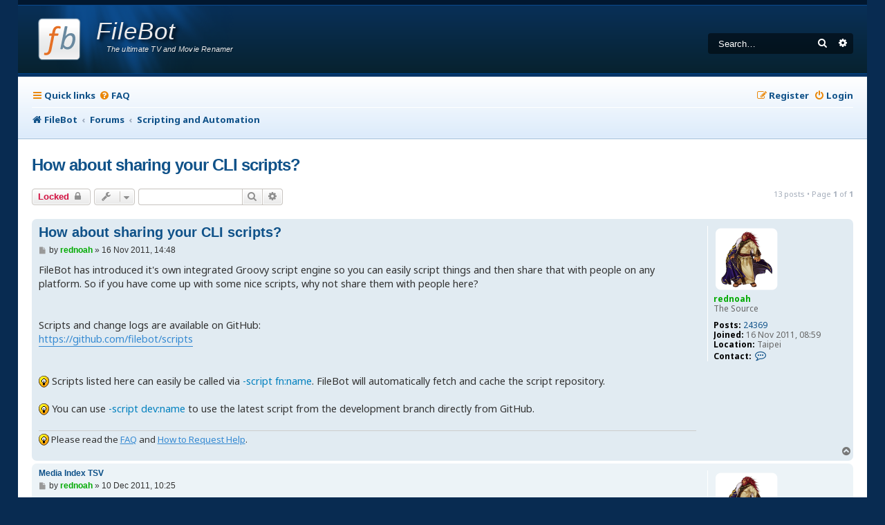

--- FILE ---
content_type: text/html; charset=UTF-8
request_url: https://www.filebot.net/forums/viewtopic.php?p=23171&sid=1d6cd4cc06c48d99b18233899f60b599
body_size: 12676
content:
<!DOCTYPE html>
<html dir="ltr" lang="en-gb">
<head>
<meta charset="utf-8" />
<meta http-equiv="X-UA-Compatible" content="IE=edge">
<meta name="viewport" content="width=device-width, initial-scale=1" />

<title>How about sharing your CLI scripts? - FileBot</title>

	<link rel="alternate" type="application/atom+xml" title="Feed - FileBot" href="/forums/feed?sid=b65c3e74d48d108da307fe2e0f0d7c4b">			<link rel="alternate" type="application/atom+xml" title="Feed - New Topics" href="/forums/feed/topics?sid=b65c3e74d48d108da307fe2e0f0d7c4b">		<link rel="alternate" type="application/atom+xml" title="Feed - Forum - Scripting and Automation" href="/forums/feed/forum/4?sid=b65c3e74d48d108da307fe2e0f0d7c4b">	<link rel="alternate" type="application/atom+xml" title="Feed - Topic - How about sharing your CLI scripts?" href="/forums/feed/topic/5?sid=b65c3e74d48d108da307fe2e0f0d7c4b">	
	<link rel="canonical" href="https://www.filebot.net/forums/viewtopic.php?t=5">

<!--
	Style name:			Absolution
	Based on style:    prosilver
	Original author:	Tom Beddard ( http://www.subblue.com/ )
	Modified by:		PlanetStyles.net (http://www.planetstyles.net/)

-->

<link href="./assets/css/font-awesome.min.css?assets_version=143" rel="stylesheet">
<link href="./styles/Absolution/theme/stylesheet.css?assets_version=143" rel="stylesheet">
<link href="./styles/Absolution/theme/en/stylesheet.css?assets_version=143" rel="stylesheet">




<!--[if lte IE 9]>
	<link href="./styles/Absolution/theme/tweaks.css?assets_version=143" rel="stylesheet">
<![endif]-->


<link rel="preconnect" href="https://fonts.gstatic.com">
<link href="https://fonts.googleapis.com/css2?family=Noto+Sans:ital,wght@0,400;0,600;0,700;1,400;1,700&display=swap" rel="stylesheet">




<script data-cfasync="false" nonce="5e00cdae-6da7-4c1d-9497-09266ae4eb96">try{(function(w,d){!function(j,k,l,m){if(j.zaraz)console.error("zaraz is loaded twice");else{j[l]=j[l]||{};j[l].executed=[];j.zaraz={deferred:[],listeners:[]};j.zaraz._v="5874";j.zaraz._n="5e00cdae-6da7-4c1d-9497-09266ae4eb96";j.zaraz.q=[];j.zaraz._f=function(n){return async function(){var o=Array.prototype.slice.call(arguments);j.zaraz.q.push({m:n,a:o})}};for(const p of["track","set","debug"])j.zaraz[p]=j.zaraz._f(p);j.zaraz.init=()=>{var q=k.getElementsByTagName(m)[0],r=k.createElement(m),s=k.getElementsByTagName("title")[0];s&&(j[l].t=k.getElementsByTagName("title")[0].text);j[l].x=Math.random();j[l].w=j.screen.width;j[l].h=j.screen.height;j[l].j=j.innerHeight;j[l].e=j.innerWidth;j[l].l=j.location.href;j[l].r=k.referrer;j[l].k=j.screen.colorDepth;j[l].n=k.characterSet;j[l].o=(new Date).getTimezoneOffset();if(j.dataLayer)for(const t of Object.entries(Object.entries(dataLayer).reduce((u,v)=>({...u[1],...v[1]}),{})))zaraz.set(t[0],t[1],{scope:"page"});j[l].q=[];for(;j.zaraz.q.length;){const w=j.zaraz.q.shift();j[l].q.push(w)}r.defer=!0;for(const x of[localStorage,sessionStorage])Object.keys(x||{}).filter(z=>z.startsWith("_zaraz_")).forEach(y=>{try{j[l]["z_"+y.slice(7)]=JSON.parse(x.getItem(y))}catch{j[l]["z_"+y.slice(7)]=x.getItem(y)}});r.referrerPolicy="origin";r.src="/cdn-cgi/zaraz/s.js?z="+btoa(encodeURIComponent(JSON.stringify(j[l])));q.parentNode.insertBefore(r,q)};["complete","interactive"].includes(k.readyState)?zaraz.init():j.addEventListener("DOMContentLoaded",zaraz.init)}}(w,d,"zarazData","script");window.zaraz._p=async d$=>new Promise(ea=>{if(d$){d$.e&&d$.e.forEach(eb=>{try{const ec=d.querySelector("script[nonce]"),ed=ec?.nonce||ec?.getAttribute("nonce"),ee=d.createElement("script");ed&&(ee.nonce=ed);ee.innerHTML=eb;ee.onload=()=>{d.head.removeChild(ee)};d.head.appendChild(ee)}catch(ef){console.error(`Error executing script: ${eb}\n`,ef)}});Promise.allSettled((d$.f||[]).map(eg=>fetch(eg[0],eg[1])))}ea()});zaraz._p({"e":["(function(w,d){})(window,document)"]});})(window,document)}catch(e){throw fetch("/cdn-cgi/zaraz/t"),e;};</script></head>
<body id="phpbb" class="nojs notouch section-viewtopic ltr ">


<div id="wrap" class="wrap">
	<a id="top" class="top-anchor" accesskey="t"></a>
	<div id="page-header">
		<div class="headerbar" role="banner">
					<div class="inner">

			<div id="site-description" class="site-description">
				<a id="logo" class="logo" href="https://www.filebot.net/" title="FileBot">
					<img class="logo" src="/images/filebot.logo.svg" width="64" height="64" />
					<span class="title">FileBot</span>
					<span class="description">The ultimate TV and Movie Renamer</span>
				</a>
				<p class="skiplink"><a href="#start_here">Skip to content</a></p>
			</div>

									<div id="search-box" class="search-box search-header" role="search">
				<form action="./search.php?sid=b65c3e74d48d108da307fe2e0f0d7c4b" method="get" id="search">
				<fieldset>
					<input name="keywords" id="keywords" type="search" maxlength="128" title="Search for keywords" class="inputbox search tiny" size="20" value="" placeholder="Search…" />
					<button class="button button-search" type="submit" title="Search">
						<i class="icon fa-search fa-fw" aria-hidden="true"></i><span class="sr-only">Search</span>
					</button>
					<a href="./search.php?sid=b65c3e74d48d108da307fe2e0f0d7c4b" class="button button-search-end" title="Advanced search">
						<i class="icon fa-cog fa-fw" aria-hidden="true"></i><span class="sr-only">Advanced search</span>
					</a>
					<input type="hidden" name="sid" value="b65c3e74d48d108da307fe2e0f0d7c4b" />

				</fieldset>
				</form>
			</div>
						
			</div>
					</div>
				<div class="navbar navbar-header" role="navigation">
	<div class="inner">

	<ul id="nav-main" class="nav-main linklist" role="menubar">

		<li id="quick-links" class="quick-links dropdown-container responsive-menu" data-skip-responsive="true">
			<a href="#" class="dropdown-trigger">
				<i class="icon fa-bars fa-fw" aria-hidden="true"></i><span>Quick links</span>
			</a>
			<div class="dropdown">
				<div class="pointer"><div class="pointer-inner"></div></div>
				<ul class="dropdown-contents" role="menu">
					
											<li class="separator"></li>
																									<li>
								<a href="./search.php?search_id=unanswered&amp;sid=b65c3e74d48d108da307fe2e0f0d7c4b" role="menuitem">
									<i class="icon fa-file-o fa-fw icon-gray" aria-hidden="true"></i><span>Unanswered topics</span>
								</a>
							</li>
							<li>
								<a href="./search.php?search_id=active_topics&amp;sid=b65c3e74d48d108da307fe2e0f0d7c4b" role="menuitem">
									<i class="icon fa-file-o fa-fw icon-blue" aria-hidden="true"></i><span>Active topics</span>
								</a>
							</li>
							<li class="separator"></li>
							<li>
								<a href="./search.php?sid=b65c3e74d48d108da307fe2e0f0d7c4b" role="menuitem">
									<i class="icon fa-search fa-fw" aria-hidden="true"></i><span>Search</span>
								</a>
							</li>
					
										<li class="separator"></li>

									</ul>
			</div>
		</li>

				<li data-skip-responsive="true">
			<a href="/forums/help/faq?sid=b65c3e74d48d108da307fe2e0f0d7c4b" rel="help" title="Frequently Asked Questions" role="menuitem">
				<i class="icon fa-question-circle fa-fw" aria-hidden="true"></i><span>FAQ</span>
			</a>
		</li>
						
			<li class="rightside"  data-skip-responsive="true">
			<a href="./ucp.php?mode=login&amp;redirect=viewtopic.php%3Fp%3D23171&amp;sid=b65c3e74d48d108da307fe2e0f0d7c4b" title="Login" accesskey="x" role="menuitem">
				<i class="icon fa-power-off fa-fw" aria-hidden="true"></i><span>Login</span>
			</a>
		</li>
					<li class="rightside" data-skip-responsive="true">
				<a href="./ucp.php?mode=register&amp;sid=b65c3e74d48d108da307fe2e0f0d7c4b" role="menuitem">
					<i class="icon fa-pencil-square-o  fa-fw" aria-hidden="true"></i><span>Register</span>
				</a>
			</li>
						</ul>

		<ul id="nav-breadcrumbs" class="nav-breadcrumbs linklist navlinks" role="menubar">
				
		
		<li class="breadcrumbs" itemscope itemtype="https://schema.org/BreadcrumbList">

							<span class="crumb" itemtype="https://schema.org/ListItem" itemprop="itemListElement" itemscope><a itemprop="item" href="https://www.filebot.net/" data-navbar-reference="home"><i class="icon fa-home fa-fw" aria-hidden="true"></i><span itemprop="name">FileBot</span></a><meta itemprop="position" content="1" /></span>
			
							<span class="crumb" itemtype="https://schema.org/ListItem" itemprop="itemListElement" itemscope><a itemprop="item" href="./index.php?sid=b65c3e74d48d108da307fe2e0f0d7c4b" accesskey="h" data-navbar-reference="index"><span itemprop="name">Forums</span></a><meta itemprop="position" content="2" /></span>

											
								<span class="crumb" itemtype="https://schema.org/ListItem" itemprop="itemListElement" itemscope data-forum-id="4"><a itemprop="item" href="./viewforum.php?f=4&amp;sid=b65c3e74d48d108da307fe2e0f0d7c4b"><span itemprop="name">Scripting and Automation</span></a><meta itemprop="position" content="3" /></span>
							
					</li>

		
					<li class="rightside responsive-search">
				<a href="./search.php?sid=b65c3e74d48d108da307fe2e0f0d7c4b" title="View the advanced search options" role="menuitem">
					<i class="icon fa-search fa-fw" aria-hidden="true"></i><span class="sr-only">Search</span>
				</a>
			</li>
			</ul>
	
	</div>
</div>
	</div>

	
	<a id="start_here" class="anchor"></a>
	<div id="page-body" class="page-body" role="main">
		
		
<h2 class="topic-title"><a href="./viewtopic.php?t=5&amp;sid=b65c3e74d48d108da307fe2e0f0d7c4b">How about sharing your CLI scripts?</a></h2>
<!-- NOTE: remove the style="display: none" when you want to have the forum description on the topic body -->
<div style="display: none !important;">Running FileBot from the console, Groovy scripting, shell scripts, etc<br /></div>


<div class="action-bar bar-top">
	
			<a href="./posting.php?mode=reply&amp;t=5&amp;sid=b65c3e74d48d108da307fe2e0f0d7c4b" class="button" title="This topic is locked, you cannot edit posts or make further replies.">
							<span>Locked</span> <i class="icon fa-lock fa-fw" aria-hidden="true"></i>
					</a>
	
			<div class="dropdown-container dropdown-button-control topic-tools">
		<span title="Topic tools" class="button button-secondary dropdown-trigger dropdown-select">
			<i class="icon fa-wrench fa-fw" aria-hidden="true"></i>
			<span class="caret"><i class="icon fa-sort-down fa-fw" aria-hidden="true"></i></span>
		</span>
		<div class="dropdown">
			<div class="pointer"><div class="pointer-inner"></div></div>
			<ul class="dropdown-contents">
																												<li>
					<a href="./viewtopic.php?t=5&amp;sid=b65c3e74d48d108da307fe2e0f0d7c4b&amp;view=print" title="Print view" accesskey="p">
						<i class="icon fa-print fa-fw" aria-hidden="true"></i><span>Print view</span>
					</a>
				</li>
											</ul>
		</div>
	</div>
	
			<div class="search-box" role="search">
			<form method="get" id="topic-search" action="./search.php?sid=b65c3e74d48d108da307fe2e0f0d7c4b">
			<fieldset>
				<input class="inputbox search tiny"  type="search" name="keywords" id="search_keywords" size="20" placeholder="Search this topic…" />
				<button class="button button-search" type="submit" title="Search">
					<i class="icon fa-search fa-fw" aria-hidden="true"></i><span class="sr-only">Search</span>
				</button>
				<a href="./search.php?sid=b65c3e74d48d108da307fe2e0f0d7c4b" class="button button-search-end" title="Advanced search">
					<i class="icon fa-cog fa-fw" aria-hidden="true"></i><span class="sr-only">Advanced search</span>
				</a>
				<input type="hidden" name="t" value="5" />
<input type="hidden" name="sf" value="msgonly" />
<input type="hidden" name="sid" value="b65c3e74d48d108da307fe2e0f0d7c4b" />

			</fieldset>
			</form>
		</div>
	
			<div class="pagination">
			13 posts
							&bull; Page <strong>1</strong> of <strong>1</strong>
					</div>
		</div>




			<div id="p5" class="post has-profile bg2">
		<div class="inner">

		<dl class="postprofile" id="profile5">
			<dt class="has-profile-rank has-avatar">
				<div class="avatar-container">
																<a href="./memberlist.php?mode=viewprofile&amp;u=54&amp;sid=b65c3e74d48d108da307fe2e0f0d7c4b" class="avatar"><img class="avatar" src="./download/file.php?avatar=54_1690126031.png" width="192" height="192" alt="User avatar" /></a>														</div>
								<a href="./memberlist.php?mode=viewprofile&amp;u=54&amp;sid=b65c3e74d48d108da307fe2e0f0d7c4b" style="color: #00AA00;" class="username-coloured">rednoah</a>							</dt>

						<dd class="profile-rank">The Source</dd>			
		<dd class="profile-posts"><strong>Posts:</strong> <a href="./search.php?author_id=54&amp;sr=posts&amp;sid=b65c3e74d48d108da307fe2e0f0d7c4b">24369</a></dd>		<dd class="profile-joined"><strong>Joined:</strong> 16 Nov 2011, 08:59</dd>		
		
																<dd class="profile-custom-field profile-phpbb_location"><strong>Location:</strong> Taipei</dd>
																	
							<dd class="profile-contact">
				<strong>Contact:</strong>
				<div class="dropdown-container dropdown-left">
					<a href="#" class="dropdown-trigger" title="Contact rednoah">
						<i class="icon fa-commenting-o fa-fw icon-lg" aria-hidden="true"></i><span class="sr-only">Contact rednoah</span>
					</a>
					<div class="dropdown">
						<div class="pointer"><div class="pointer-inner"></div></div>
						<div class="dropdown-contents contact-icons">
																																								<div>
																	<a href="https://www.filebot.net/" title="Website">
										<span class="contact-icon phpbb_website-icon">Website</span>									</a>
																																																<a href="https://twitter.com/filebot_renamer" title="Twitter">
										<span class="contact-icon phpbb_twitter-icon">Twitter</span>									</a>
																																																<a href="https://youtube.com/@filebot_renamer" title="YouTube" class="last-cell">
										<span class="contact-icon phpbb_youtube-icon">YouTube</span>									</a>
																	</div>
																					</div>
					</div>
				</div>
			</dd>
				
		</dl>

		<div class="postbody">
						<div id="post_content5">

					<h3 class="first">
						<a href="./viewtopic.php?p=5&amp;sid=b65c3e74d48d108da307fe2e0f0d7c4b#p5">How about sharing your CLI scripts?</a>
		</h3>

													
						<p class="author">
									<a class="unread" href="./viewtopic.php?p=5&amp;sid=b65c3e74d48d108da307fe2e0f0d7c4b#p5" title="Post">
						<i class="icon fa-file fa-fw icon-lightgray icon-md" aria-hidden="true"></i><span class="sr-only">Post</span>
					</a>
								<span class="responsive-hide">by <strong><a href="./memberlist.php?mode=viewprofile&amp;u=54&amp;sid=b65c3e74d48d108da307fe2e0f0d7c4b" style="color: #00AA00;" class="username-coloured">rednoah</a></strong> &raquo; </span><time datetime="2011-11-16T14:48:39+00:00">16 Nov 2011, 14:48</time>
			</p>
			
			
			
			
			<div class="content">FileBot has introduced it's own integrated Groovy script engine so you can easily script things and then share that with people on any platform. So if you have come up with some nice scripts, why not share them with people here?<br>
<br>
<br>
Scripts and change logs are available on GitHub:<br>
<a href="https://github.com/filebot/scripts" class="postlink">https://github.com/filebot/scripts</a><br>
<br>
<br>
 <img class="smilies" src="./images/smilies/icon_idea.gif" width="15" height="17" alt=":idea:" title="Idea"> Scripts listed here can easily be called via <span style="color:#0080BF">-script fn:name</span>. FileBot will automatically fetch and cache the script repository.<br>
<br>
 <img class="smilies" src="./images/smilies/icon_idea.gif" width="15" height="17" alt=":idea:" title="Idea"> You can use <span style="color:#0080BF">-script dev:name</span> to use the latest script from the development branch directly from GitHub.</div>

			
			
									
						
							<div id="sig5" class="signature"><img class="smilies" src="./images/smilies/icon_idea.gif" width="15" height="17" alt=":idea:" title="Idea"> Please read the <a href="/manual.html" class="postlink">FAQ</a> and <a href="/help.html" class="postlink">How to Request Help</a>.</div>			
						</div>

		</div>

				<div class="back2top">
						<a href="#top" class="top" title="Top">
				<i class="icon fa-chevron-circle-up fa-fw icon-gray" aria-hidden="true"></i>
				<span class="sr-only">Top</span>
			</a>
					</div>
		
		</div>
	</div>

				<div id="p53" class="post has-profile bg1">
		<div class="inner">

		<dl class="postprofile" id="profile53">
			<dt class="has-profile-rank has-avatar">
				<div class="avatar-container">
																<a href="./memberlist.php?mode=viewprofile&amp;u=54&amp;sid=b65c3e74d48d108da307fe2e0f0d7c4b" class="avatar"><img class="avatar" src="./download/file.php?avatar=54_1690126031.png" width="192" height="192" alt="User avatar" /></a>														</div>
								<a href="./memberlist.php?mode=viewprofile&amp;u=54&amp;sid=b65c3e74d48d108da307fe2e0f0d7c4b" style="color: #00AA00;" class="username-coloured">rednoah</a>							</dt>

						<dd class="profile-rank">The Source</dd>			
		<dd class="profile-posts"><strong>Posts:</strong> <a href="./search.php?author_id=54&amp;sr=posts&amp;sid=b65c3e74d48d108da307fe2e0f0d7c4b">24369</a></dd>		<dd class="profile-joined"><strong>Joined:</strong> 16 Nov 2011, 08:59</dd>		
		
																<dd class="profile-custom-field profile-phpbb_location"><strong>Location:</strong> Taipei</dd>
																	
							<dd class="profile-contact">
				<strong>Contact:</strong>
				<div class="dropdown-container dropdown-left">
					<a href="#" class="dropdown-trigger" title="Contact rednoah">
						<i class="icon fa-commenting-o fa-fw icon-lg" aria-hidden="true"></i><span class="sr-only">Contact rednoah</span>
					</a>
					<div class="dropdown">
						<div class="pointer"><div class="pointer-inner"></div></div>
						<div class="dropdown-contents contact-icons">
																																								<div>
																	<a href="https://www.filebot.net/" title="Website">
										<span class="contact-icon phpbb_website-icon">Website</span>									</a>
																																																<a href="https://twitter.com/filebot_renamer" title="Twitter">
										<span class="contact-icon phpbb_twitter-icon">Twitter</span>									</a>
																																																<a href="https://youtube.com/@filebot_renamer" title="YouTube" class="last-cell">
										<span class="contact-icon phpbb_youtube-icon">YouTube</span>									</a>
																	</div>
																					</div>
					</div>
				</div>
			</dd>
				
		</dl>

		<div class="postbody">
						<div id="post_content53">

					<h3 >
						<a href="./viewtopic.php?p=53&amp;sid=b65c3e74d48d108da307fe2e0f0d7c4b#p53">Media Index TSV</a>
		</h3>

													
						<p class="author">
									<a class="unread" href="./viewtopic.php?p=53&amp;sid=b65c3e74d48d108da307fe2e0f0d7c4b#p53" title="Post">
						<i class="icon fa-file fa-fw icon-lightgray icon-md" aria-hidden="true"></i><span class="sr-only">Post</span>
					</a>
								<span class="responsive-hide">by <strong><a href="./memberlist.php?mode=viewprofile&amp;u=54&amp;sid=b65c3e74d48d108da307fe2e0f0d7c4b" style="color: #00AA00;" class="username-coloured">rednoah</a></strong> &raquo; </span><time datetime="2011-12-10T10:25:52+00:00">10 Dec 2011, 10:25</time>
			</p>
			
			
			
			
			<div class="content"><span style="text-decoration:underline">Description:</span><br>
Write media info of all video files in the given folder to an easily readable TSV spreadsheet file.<br>
<br>
Export media info for all files to a *.tsv file:
<div class="codebox bbcode-bash"><p>Shell: <a href="#" onclick="selectCode(this); return false;">Select all</a></p><pre><code class="language-bash match-braces">filebot -script fn:mi /path/to/media --output /path/to/media-index.tsv</code></pre></div></div>

			
			
									
						
							<div id="sig53" class="signature"><img class="smilies" src="./images/smilies/icon_idea.gif" width="15" height="17" alt=":idea:" title="Idea"> Please read the <a href="/manual.html" class="postlink">FAQ</a> and <a href="/help.html" class="postlink">How to Request Help</a>.</div>			
						</div>

		</div>

				<div class="back2top">
						<a href="#top" class="top" title="Top">
				<i class="icon fa-chevron-circle-up fa-fw icon-gray" aria-hidden="true"></i>
				<span class="sr-only">Top</span>
			</a>
					</div>
		
		</div>
	</div>

				<div id="p204" class="post has-profile bg2">
		<div class="inner">

		<dl class="postprofile" id="profile204">
			<dt class="has-profile-rank has-avatar">
				<div class="avatar-container">
																<a href="./memberlist.php?mode=viewprofile&amp;u=54&amp;sid=b65c3e74d48d108da307fe2e0f0d7c4b" class="avatar"><img class="avatar" src="./download/file.php?avatar=54_1690126031.png" width="192" height="192" alt="User avatar" /></a>														</div>
								<a href="./memberlist.php?mode=viewprofile&amp;u=54&amp;sid=b65c3e74d48d108da307fe2e0f0d7c4b" style="color: #00AA00;" class="username-coloured">rednoah</a>							</dt>

						<dd class="profile-rank">The Source</dd>			
		<dd class="profile-posts"><strong>Posts:</strong> <a href="./search.php?author_id=54&amp;sr=posts&amp;sid=b65c3e74d48d108da307fe2e0f0d7c4b">24369</a></dd>		<dd class="profile-joined"><strong>Joined:</strong> 16 Nov 2011, 08:59</dd>		
		
																<dd class="profile-custom-field profile-phpbb_location"><strong>Location:</strong> Taipei</dd>
																	
							<dd class="profile-contact">
				<strong>Contact:</strong>
				<div class="dropdown-container dropdown-left">
					<a href="#" class="dropdown-trigger" title="Contact rednoah">
						<i class="icon fa-commenting-o fa-fw icon-lg" aria-hidden="true"></i><span class="sr-only">Contact rednoah</span>
					</a>
					<div class="dropdown">
						<div class="pointer"><div class="pointer-inner"></div></div>
						<div class="dropdown-contents contact-icons">
																																								<div>
																	<a href="https://www.filebot.net/" title="Website">
										<span class="contact-icon phpbb_website-icon">Website</span>									</a>
																																																<a href="https://twitter.com/filebot_renamer" title="Twitter">
										<span class="contact-icon phpbb_twitter-icon">Twitter</span>									</a>
																																																<a href="https://youtube.com/@filebot_renamer" title="YouTube" class="last-cell">
										<span class="contact-icon phpbb_youtube-icon">YouTube</span>									</a>
																	</div>
																					</div>
					</div>
				</div>
			</dd>
				
		</dl>

		<div class="postbody">
						<div id="post_content204">

					<h3 >
						<a href="./viewtopic.php?p=204&amp;sid=b65c3e74d48d108da307fe2e0f0d7c4b#p204">Fetch artwork and NFO files</a>
		</h3>

													
						<p class="author">
									<a class="unread" href="./viewtopic.php?p=204&amp;sid=b65c3e74d48d108da307fe2e0f0d7c4b#p204" title="Post">
						<i class="icon fa-file fa-fw icon-lightgray icon-md" aria-hidden="true"></i><span class="sr-only">Post</span>
					</a>
								<span class="responsive-hide">by <strong><a href="./memberlist.php?mode=viewprofile&amp;u=54&amp;sid=b65c3e74d48d108da307fe2e0f0d7c4b" style="color: #00AA00;" class="username-coloured">rednoah</a></strong> &raquo; </span><time datetime="2012-01-06T11:46:34+00:00">06 Jan 2012, 11:46</time>
			</p>
			
			
			
			
			<div class="content"><span style="text-decoration:underline">Description:</span><br>
Fetch artwork for your movie folders, series folders and season folders from TheMovieDB or TheTVDB and generate movie and series *.nfo files.<br>
<br>
Fetch movie artwork:
<div class="codebox bbcode-bash"><p>Shell: <a href="#" onclick="selectCode(this); return false;">Select all</a></p><pre><code class="language-bash match-braces">filebot -script fn:artwork.tmdb "/path/to/Movies"</code></pre></div>

Fetch series artwork:
<div class="codebox bbcode-bash"><p>Shell: <a href="#" onclick="selectCode(this); return false;">Select all</a></p><pre><code class="language-bash match-braces">filebot -script fn:artwork.tvdb "/path/to/TV Shows"</code></pre></div>

Options:<br>
<strong class="text-strong">--q name</strong> force series or movie name <span style="color:#808080"><span style="font-size:75%;line-height:116%">(i.e. disable auto-detection)</span></span><br>
<strong class="text-strong">-non-strict</strong> force non-interactive mode <span style="color:#808080"><span style="font-size:75%;line-height:116%">(default on headless machines)</span></span><br>
<br>
Notes:
<ul>
<li> Episodes are expected to be organized into a standard <a href="https://www.filebot.net/forums/viewtopic.php?t=4116" class="postlink">{plex} file and folder structure</a> already. The movie or TV series may be auto-detected from the file and the folder structure if <a href="https://www.filebot.net/help/xattr.html" class="postlink">Metadata and Extended Attributes</a> are not available.</li></ul></div>

			
			
									
						
							<div id="sig204" class="signature"><img class="smilies" src="./images/smilies/icon_idea.gif" width="15" height="17" alt=":idea:" title="Idea"> Please read the <a href="/manual.html" class="postlink">FAQ</a> and <a href="/help.html" class="postlink">How to Request Help</a>.</div>			
						</div>

		</div>

				<div class="back2top">
						<a href="#top" class="top" title="Top">
				<i class="icon fa-chevron-circle-up fa-fw icon-gray" aria-hidden="true"></i>
				<span class="sr-only">Top</span>
			</a>
					</div>
		
		</div>
	</div>

				<div id="p205" class="post has-profile bg1">
		<div class="inner">

		<dl class="postprofile" id="profile205">
			<dt class="has-profile-rank has-avatar">
				<div class="avatar-container">
																<a href="./memberlist.php?mode=viewprofile&amp;u=54&amp;sid=b65c3e74d48d108da307fe2e0f0d7c4b" class="avatar"><img class="avatar" src="./download/file.php?avatar=54_1690126031.png" width="192" height="192" alt="User avatar" /></a>														</div>
								<a href="./memberlist.php?mode=viewprofile&amp;u=54&amp;sid=b65c3e74d48d108da307fe2e0f0d7c4b" style="color: #00AA00;" class="username-coloured">rednoah</a>							</dt>

						<dd class="profile-rank">The Source</dd>			
		<dd class="profile-posts"><strong>Posts:</strong> <a href="./search.php?author_id=54&amp;sr=posts&amp;sid=b65c3e74d48d108da307fe2e0f0d7c4b">24369</a></dd>		<dd class="profile-joined"><strong>Joined:</strong> 16 Nov 2011, 08:59</dd>		
		
																<dd class="profile-custom-field profile-phpbb_location"><strong>Location:</strong> Taipei</dd>
																	
							<dd class="profile-contact">
				<strong>Contact:</strong>
				<div class="dropdown-container dropdown-left">
					<a href="#" class="dropdown-trigger" title="Contact rednoah">
						<i class="icon fa-commenting-o fa-fw icon-lg" aria-hidden="true"></i><span class="sr-only">Contact rednoah</span>
					</a>
					<div class="dropdown">
						<div class="pointer"><div class="pointer-inner"></div></div>
						<div class="dropdown-contents contact-icons">
																																								<div>
																	<a href="https://www.filebot.net/" title="Website">
										<span class="contact-icon phpbb_website-icon">Website</span>									</a>
																																																<a href="https://twitter.com/filebot_renamer" title="Twitter">
										<span class="contact-icon phpbb_twitter-icon">Twitter</span>									</a>
																																																<a href="https://youtube.com/@filebot_renamer" title="YouTube" class="last-cell">
										<span class="contact-icon phpbb_youtube-icon">YouTube</span>									</a>
																	</div>
																					</div>
					</div>
				</div>
			</dd>
				
		</dl>

		<div class="postbody">
						<div id="post_content205">

					<h3 >
						<a href="./viewtopic.php?p=205&amp;sid=b65c3e74d48d108da307fe2e0f0d7c4b#p205">Fetch artwork and NFO files (v2)</a>
		</h3>

													
						<p class="author">
									<a class="unread" href="./viewtopic.php?p=205&amp;sid=b65c3e74d48d108da307fe2e0f0d7c4b#p205" title="Post">
						<i class="icon fa-file fa-fw icon-lightgray icon-md" aria-hidden="true"></i><span class="sr-only">Post</span>
					</a>
								<span class="responsive-hide">by <strong><a href="./memberlist.php?mode=viewprofile&amp;u=54&amp;sid=b65c3e74d48d108da307fe2e0f0d7c4b" style="color: #00AA00;" class="username-coloured">rednoah</a></strong> &raquo; </span><time datetime="2012-01-06T11:50:51+00:00">06 Jan 2012, 11:50</time>
			</p>
			
			
			
			
			<div class="content"><span style="text-decoration:underline">Description:</span><br>
Fetch artwork and generate *.nfo files for movie folders, series folders, season folders and episode files.<br>
<br>
Fetch artwork:
<div class="codebox bbcode-bash"><p>Shell: <a href="#" onclick="selectCode(this); return false;">Select all</a></p><pre><code class="language-bash match-braces">filebot -script fn:artwork /path/to/media/</code></pre></div>

Generate NFO files:
<div class="codebox bbcode-bash"><p>Shell: <a href="#" onclick="selectCode(this); return false;">Select all</a></p><pre><code class="language-bash match-braces">filebot -script fn:nfo /path/to/media/</code></pre></div>

Notes:
<ul>
<li> This script does <span style="text-decoration:underline">not</span> parse or guess any information from the filename. Files that do <span style="text-decoration:underline">not</span> have <a href="https://www.filebot.net/help/xattr.html" class="postlink">xattr metadata</a> will be ignored.</li>
<li> This script will fetch artwork and movie / series information from the database that was used when renaming the files as per <a href="https://www.filebot.net/help/xattr.html" class="postlink">xattr metadata</a>.</li>
</ul></div>

			
			
									
						
							<div id="sig205" class="signature"><img class="smilies" src="./images/smilies/icon_idea.gif" width="15" height="17" alt=":idea:" title="Idea"> Please read the <a href="/manual.html" class="postlink">FAQ</a> and <a href="/help.html" class="postlink">How to Request Help</a>.</div>			
						</div>

		</div>

				<div class="back2top">
						<a href="#top" class="top" title="Top">
				<i class="icon fa-chevron-circle-up fa-fw icon-gray" aria-hidden="true"></i>
				<span class="sr-only">Top</span>
			</a>
					</div>
		
		</div>
	</div>

				<div id="p1341" class="post has-profile bg2">
		<div class="inner">

		<dl class="postprofile" id="profile1341">
			<dt class="has-profile-rank has-avatar">
				<div class="avatar-container">
																<a href="./memberlist.php?mode=viewprofile&amp;u=54&amp;sid=b65c3e74d48d108da307fe2e0f0d7c4b" class="avatar"><img class="avatar" src="./download/file.php?avatar=54_1690126031.png" width="192" height="192" alt="User avatar" /></a>														</div>
								<a href="./memberlist.php?mode=viewprofile&amp;u=54&amp;sid=b65c3e74d48d108da307fe2e0f0d7c4b" style="color: #00AA00;" class="username-coloured">rednoah</a>							</dt>

						<dd class="profile-rank">The Source</dd>			
		<dd class="profile-posts"><strong>Posts:</strong> <a href="./search.php?author_id=54&amp;sr=posts&amp;sid=b65c3e74d48d108da307fe2e0f0d7c4b">24369</a></dd>		<dd class="profile-joined"><strong>Joined:</strong> 16 Nov 2011, 08:59</dd>		
		
																<dd class="profile-custom-field profile-phpbb_location"><strong>Location:</strong> Taipei</dd>
																	
							<dd class="profile-contact">
				<strong>Contact:</strong>
				<div class="dropdown-container dropdown-left">
					<a href="#" class="dropdown-trigger" title="Contact rednoah">
						<i class="icon fa-commenting-o fa-fw icon-lg" aria-hidden="true"></i><span class="sr-only">Contact rednoah</span>
					</a>
					<div class="dropdown">
						<div class="pointer"><div class="pointer-inner"></div></div>
						<div class="dropdown-contents contact-icons">
																																								<div>
																	<a href="https://www.filebot.net/" title="Website">
										<span class="contact-icon phpbb_website-icon">Website</span>									</a>
																																																<a href="https://twitter.com/filebot_renamer" title="Twitter">
										<span class="contact-icon phpbb_twitter-icon">Twitter</span>									</a>
																																																<a href="https://youtube.com/@filebot_renamer" title="YouTube" class="last-cell">
										<span class="contact-icon phpbb_youtube-icon">YouTube</span>									</a>
																	</div>
																					</div>
					</div>
				</div>
			</dd>
				
		</dl>

		<div class="postbody">
						<div id="post_content1341">

					<h3 >
						<a href="./viewtopic.php?p=1341&amp;sid=b65c3e74d48d108da307fe2e0f0d7c4b#p1341">The Cleaner</a>
		</h3>

													
						<p class="author">
									<a class="unread" href="./viewtopic.php?p=1341&amp;sid=b65c3e74d48d108da307fe2e0f0d7c4b#p1341" title="Post">
						<i class="icon fa-file fa-fw icon-lightgray icon-md" aria-hidden="true"></i><span class="sr-only">Post</span>
					</a>
								<span class="responsive-hide">by <strong><a href="./memberlist.php?mode=viewprofile&amp;u=54&amp;sid=b65c3e74d48d108da307fe2e0f0d7c4b" style="color: #00AA00;" class="username-coloured">rednoah</a></strong> &raquo; </span><time datetime="2012-07-21T09:50:26+00:00">21 Jul 2012, 09:50</time>
			</p>
			
			
			
			
			<div class="content"><span style="text-decoration:underline">Description:</span><br>
Delete clutter files like artwork, samples, etc in folders that have been left over after moving video files, but do not touch any file in any folder where there is at least one video file <span style="color:#808080"><span style="font-size:75%;line-height:116%">(that is larger than <strong class="text-strong">--def minsize</strong>)</span></span> remaining.<br>
<br>
Delete left-behind clutter files:
<div class="codebox bbcode-bash"><p>Shell: <a href="#" onclick="selectCode(this); return false;">Select all</a></p><pre><code class="language-bash match-braces">filebot -script fn:cleaner /path/to/media/</code></pre></div>

Options:<br>
<strong class="text-strong">--action test</strong> only print files that would be deleted, but don't actually do anything<br>
<strong class="text-strong">--def root=y</strong> Delete given folder as well if left empty<br>
<br>
Advanced Options:<br>
<strong class="text-strong">--def exts=pattern</strong> override default pattern for what extensions will be cleansed<br>
<strong class="text-strong">--def terms=pattern</strong> override default pattern for for what paths will be cleansed<br>
<strong class="text-strong">--def ignore=pattern</strong> paths that match this pattern will never be considered as clutter or deleted<br>
<strong class="text-strong">--def minsize=bytes</strong> files smaller than <strong class="text-strong">minsize</strong> will be deleted as clutter regardless of extension <span style="color:#808080"><span style="font-size:75%;line-height:116%">(<strong class="text-strong">20 MB</strong> by default)</span></span><br>
<strong class="text-strong">--def maxsize=bytes</strong> files larger than <strong class="text-strong">maxsize</strong> will never be deleted <span style="color:#808080"><span style="font-size:75%;line-height:116%">(<strong class="text-strong">120 MB</strong> by default)</span></span></div>

			
			
									
						
							<div id="sig1341" class="signature"><img class="smilies" src="./images/smilies/icon_idea.gif" width="15" height="17" alt=":idea:" title="Idea"> Please read the <a href="/manual.html" class="postlink">FAQ</a> and <a href="/help.html" class="postlink">How to Request Help</a>.</div>			
						</div>

		</div>

				<div class="back2top">
						<a href="#top" class="top" title="Top">
				<i class="icon fa-chevron-circle-up fa-fw icon-gray" aria-hidden="true"></i>
				<span class="sr-only">Top</span>
			</a>
					</div>
		
		</div>
	</div>

				<div id="p2459" class="post has-profile bg1">
		<div class="inner">

		<dl class="postprofile" id="profile2459">
			<dt class="has-profile-rank has-avatar">
				<div class="avatar-container">
																<a href="./memberlist.php?mode=viewprofile&amp;u=54&amp;sid=b65c3e74d48d108da307fe2e0f0d7c4b" class="avatar"><img class="avatar" src="./download/file.php?avatar=54_1690126031.png" width="192" height="192" alt="User avatar" /></a>														</div>
								<a href="./memberlist.php?mode=viewprofile&amp;u=54&amp;sid=b65c3e74d48d108da307fe2e0f0d7c4b" style="color: #00AA00;" class="username-coloured">rednoah</a>							</dt>

						<dd class="profile-rank">The Source</dd>			
		<dd class="profile-posts"><strong>Posts:</strong> <a href="./search.php?author_id=54&amp;sr=posts&amp;sid=b65c3e74d48d108da307fe2e0f0d7c4b">24369</a></dd>		<dd class="profile-joined"><strong>Joined:</strong> 16 Nov 2011, 08:59</dd>		
		
																<dd class="profile-custom-field profile-phpbb_location"><strong>Location:</strong> Taipei</dd>
																	
							<dd class="profile-contact">
				<strong>Contact:</strong>
				<div class="dropdown-container dropdown-left">
					<a href="#" class="dropdown-trigger" title="Contact rednoah">
						<i class="icon fa-commenting-o fa-fw icon-lg" aria-hidden="true"></i><span class="sr-only">Contact rednoah</span>
					</a>
					<div class="dropdown">
						<div class="pointer"><div class="pointer-inner"></div></div>
						<div class="dropdown-contents contact-icons">
																																								<div>
																	<a href="https://www.filebot.net/" title="Website">
										<span class="contact-icon phpbb_website-icon">Website</span>									</a>
																																																<a href="https://twitter.com/filebot_renamer" title="Twitter">
										<span class="contact-icon phpbb_twitter-icon">Twitter</span>									</a>
																																																<a href="https://youtube.com/@filebot_renamer" title="YouTube" class="last-cell">
										<span class="contact-icon phpbb_youtube-icon">YouTube</span>									</a>
																	</div>
																					</div>
					</div>
				</div>
			</dd>
				
		</dl>

		<div class="postbody">
						<div id="post_content2459">

					<h3 >
						<a href="./viewtopic.php?p=2459&amp;sid=b65c3e74d48d108da307fe2e0f0d7c4b#p2459">Query Rename History</a>
		</h3>

													
						<p class="author">
									<a class="unread" href="./viewtopic.php?p=2459&amp;sid=b65c3e74d48d108da307fe2e0f0d7c4b#p2459" title="Post">
						<i class="icon fa-file fa-fw icon-lightgray icon-md" aria-hidden="true"></i><span class="sr-only">Post</span>
					</a>
								<span class="responsive-hide">by <strong><a href="./memberlist.php?mode=viewprofile&amp;u=54&amp;sid=b65c3e74d48d108da307fe2e0f0d7c4b" style="color: #00AA00;" class="username-coloured">rednoah</a></strong> &raquo; </span><time datetime="2012-11-13T12:41:10+00:00">13 Nov 2012, 12:41</time>
			</p>
			
			
			
			
			<div class="content"><span style="text-decoration:underline">Description:</span><br>
FileBot keeps an <a href="https://www.filebot.net/forums/viewtopic.php?t=12133" class="postlink">internal history</a> of all rename operations in case you want to revert files to their original names or just want to find out the original name of a given file.<br>
<br>
Print the entire rename history:
<div class="codebox bbcode-bash"><p>Shell: <a href="#" onclick="selectCode(this); return false;">Select all</a></p><pre><code class="language-bash match-braces">filebot -script fn:history</code></pre></div>
Print rename history for the given files or folders:
<div class="codebox bbcode-bash"><p>Shell: <a href="#" onclick="selectCode(this); return false;">Select all</a></p><pre><code class="language-bash match-braces">filebot -script fn:history "/path/to/files"</code></pre></div>

<br>
Options:<br>
<strong class="text-strong">-mediainfo &lt;options&gt;</strong> perform <strong class="text-strong">-mediainfo</strong> command on duplicate files<br>
<strong class="text-strong">-rename &lt;options&gt;</strong> perform <strong class="text-strong">-rename</strong> command on duplicate files</div>

			
			
									
						
							<div id="sig2459" class="signature"><img class="smilies" src="./images/smilies/icon_idea.gif" width="15" height="17" alt=":idea:" title="Idea"> Please read the <a href="/manual.html" class="postlink">FAQ</a> and <a href="/help.html" class="postlink">How to Request Help</a>.</div>			
						</div>

		</div>

				<div class="back2top">
						<a href="#top" class="top" title="Top">
				<i class="icon fa-chevron-circle-up fa-fw icon-gray" aria-hidden="true"></i>
				<span class="sr-only">Top</span>
			</a>
					</div>
		
		</div>
	</div>

				<div id="p5394" class="post has-profile bg2">
		<div class="inner">

		<dl class="postprofile" id="profile5394">
			<dt class="has-profile-rank has-avatar">
				<div class="avatar-container">
																<a href="./memberlist.php?mode=viewprofile&amp;u=54&amp;sid=b65c3e74d48d108da307fe2e0f0d7c4b" class="avatar"><img class="avatar" src="./download/file.php?avatar=54_1690126031.png" width="192" height="192" alt="User avatar" /></a>														</div>
								<a href="./memberlist.php?mode=viewprofile&amp;u=54&amp;sid=b65c3e74d48d108da307fe2e0f0d7c4b" style="color: #00AA00;" class="username-coloured">rednoah</a>							</dt>

						<dd class="profile-rank">The Source</dd>			
		<dd class="profile-posts"><strong>Posts:</strong> <a href="./search.php?author_id=54&amp;sr=posts&amp;sid=b65c3e74d48d108da307fe2e0f0d7c4b">24369</a></dd>		<dd class="profile-joined"><strong>Joined:</strong> 16 Nov 2011, 08:59</dd>		
		
																<dd class="profile-custom-field profile-phpbb_location"><strong>Location:</strong> Taipei</dd>
																	
							<dd class="profile-contact">
				<strong>Contact:</strong>
				<div class="dropdown-container dropdown-left">
					<a href="#" class="dropdown-trigger" title="Contact rednoah">
						<i class="icon fa-commenting-o fa-fw icon-lg" aria-hidden="true"></i><span class="sr-only">Contact rednoah</span>
					</a>
					<div class="dropdown">
						<div class="pointer"><div class="pointer-inner"></div></div>
						<div class="dropdown-contents contact-icons">
																																								<div>
																	<a href="https://www.filebot.net/" title="Website">
										<span class="contact-icon phpbb_website-icon">Website</span>									</a>
																																																<a href="https://twitter.com/filebot_renamer" title="Twitter">
										<span class="contact-icon phpbb_twitter-icon">Twitter</span>									</a>
																																																<a href="https://youtube.com/@filebot_renamer" title="YouTube" class="last-cell">
										<span class="contact-icon phpbb_youtube-icon">YouTube</span>									</a>
																	</div>
																					</div>
					</div>
				</div>
			</dd>
				
		</dl>

		<div class="postbody">
						<div id="post_content5394">

					<h3 >
						<a href="./viewtopic.php?p=5394&amp;sid=b65c3e74d48d108da307fe2e0f0d7c4b#p5394">View or Clear Extended Attributes</a>
		</h3>

													
						<p class="author">
									<a class="unread" href="./viewtopic.php?p=5394&amp;sid=b65c3e74d48d108da307fe2e0f0d7c4b#p5394" title="Post">
						<i class="icon fa-file fa-fw icon-lightgray icon-md" aria-hidden="true"></i><span class="sr-only">Post</span>
					</a>
								<span class="responsive-hide">by <strong><a href="./memberlist.php?mode=viewprofile&amp;u=54&amp;sid=b65c3e74d48d108da307fe2e0f0d7c4b" style="color: #00AA00;" class="username-coloured">rednoah</a></strong> &raquo; </span><time datetime="2013-07-25T08:08:11+00:00">25 Jul 2013, 08:08</time>
			</p>
			
			
			
			
			<div class="content"><span style="text-decoration:underline">Description:</span><br>
If extended attributes are enabled and supported on your platform and filesystem FileBot will store original filename and episode/movie metadata into extended attributes for future reference by FileBot or other applications. This script allows you to view and clear these extended attributes.<br>
<br>
<strong class="text-strong">View xattr</strong> for files:
<div class="codebox bbcode-bash"><p>Shell: <a href="#" onclick="selectCode(this); return false;">Select all</a></p><pre><code class="language-bash match-braces">filebot -script fn:xattr /path/to/files</code></pre></div>
<strong class="text-strong">Clear xattr</strong> from files:
<div class="codebox bbcode-bash"><p>Shell: <a href="#" onclick="selectCode(this); return false;">Select all</a></p><pre><code class="language-bash match-braces">filebot -script fn:xattr /path/to/files --action clear</code></pre></div>
<strong class="text-strong">Import</strong> metadata from <a href="https://www.filebot.net/help/xattr.html" class="postlink">.xattr folders</a> into native filesystem xattr:
<div class="codebox bbcode-bash"><p>Shell: <a href="#" onclick="selectCode(this); return false;">Select all</a></p><pre><code class="language-bash match-braces">filebot -script fn:xattr /path/to/files --action import</code></pre></div>
<strong class="text-strong">Prune</strong> orphaned <a href="https://www.filebot.net/help/xattr.html" class="postlink">.xattr folders</a> where the corresponding media file no longer exists:
<div class="codebox bbcode-bash"><p>Shell: <a href="#" onclick="selectCode(this); return false;">Select all</a></p><pre><code class="language-bash match-braces">filebot -script fn:xattr /path/to/files --action prune</code></pre></div>
<strong class="text-strong">Reverse</strong> rename previously renamed files to their original filenames based on original filename xattr:
<div class="codebox bbcode-bash"><p>Shell: <a href="#" onclick="selectCode(this); return false;">Select all</a></p><pre><code class="language-bash match-braces">filebot -rename -r /path/to/files --db xattr --format "{original}"</code></pre></div>
<strong class="text-strong">View</strong> FileBot xattr metadata in <strong class="text-strong">json</strong> format:
<div class="codebox bbcode-bash"><p>Shell: <a href="#" onclick="selectCode(this); return false;">Select all</a></p><pre><code class="language-bash match-braces">filebot -mediainfo -r /path/to/files --format "{json}"</code></pre></div>

Options:<br>
<strong class="text-strong">--action clear</strong> Clear <a href="https://www.filebot.net/help/xattr.html" class="postlink">xattr metadata</a><br>
<strong class="text-strong">--action prune</strong> Delete orphaned <a href="https://www.filebot.net/help/xattr.html" class="postlink">.xattr folders</a><br>
<strong class="text-strong">--action import</strong> Import native filesystem xattr from <a href="https://www.filebot.net/help/xattr.html" class="postlink">.xattr folders</a><br>
<strong class="text-strong">--action export</strong> Export native filesystem xattr into <a href="https://www.filebot.net/help/xattr.html" class="postlink">.xattr folders</a><br>
<strong class="text-strong">--action finder</strong> Create macOS Finder tags</div>

			
			
									
						
							<div id="sig5394" class="signature"><img class="smilies" src="./images/smilies/icon_idea.gif" width="15" height="17" alt=":idea:" title="Idea"> Please read the <a href="/manual.html" class="postlink">FAQ</a> and <a href="/help.html" class="postlink">How to Request Help</a>.</div>			
						</div>

		</div>

				<div class="back2top">
						<a href="#top" class="top" title="Top">
				<i class="icon fa-chevron-circle-up fa-fw icon-gray" aria-hidden="true"></i>
				<span class="sr-only">Top</span>
			</a>
					</div>
		
		</div>
	</div>

				<div id="p8871" class="post has-profile bg1">
		<div class="inner">

		<dl class="postprofile" id="profile8871">
			<dt class="has-profile-rank has-avatar">
				<div class="avatar-container">
																<a href="./memberlist.php?mode=viewprofile&amp;u=54&amp;sid=b65c3e74d48d108da307fe2e0f0d7c4b" class="avatar"><img class="avatar" src="./download/file.php?avatar=54_1690126031.png" width="192" height="192" alt="User avatar" /></a>														</div>
								<a href="./memberlist.php?mode=viewprofile&amp;u=54&amp;sid=b65c3e74d48d108da307fe2e0f0d7c4b" style="color: #00AA00;" class="username-coloured">rednoah</a>							</dt>

						<dd class="profile-rank">The Source</dd>			
		<dd class="profile-posts"><strong>Posts:</strong> <a href="./search.php?author_id=54&amp;sr=posts&amp;sid=b65c3e74d48d108da307fe2e0f0d7c4b">24369</a></dd>		<dd class="profile-joined"><strong>Joined:</strong> 16 Nov 2011, 08:59</dd>		
		
																<dd class="profile-custom-field profile-phpbb_location"><strong>Location:</strong> Taipei</dd>
																	
							<dd class="profile-contact">
				<strong>Contact:</strong>
				<div class="dropdown-container dropdown-left">
					<a href="#" class="dropdown-trigger" title="Contact rednoah">
						<i class="icon fa-commenting-o fa-fw icon-lg" aria-hidden="true"></i><span class="sr-only">Contact rednoah</span>
					</a>
					<div class="dropdown">
						<div class="pointer"><div class="pointer-inner"></div></div>
						<div class="dropdown-contents contact-icons">
																																								<div>
																	<a href="https://www.filebot.net/" title="Website">
										<span class="contact-icon phpbb_website-icon">Website</span>									</a>
																																																<a href="https://twitter.com/filebot_renamer" title="Twitter">
										<span class="contact-icon phpbb_twitter-icon">Twitter</span>									</a>
																																																<a href="https://youtube.com/@filebot_renamer" title="YouTube" class="last-cell">
										<span class="contact-icon phpbb_youtube-icon">YouTube</span>									</a>
																	</div>
																					</div>
					</div>
				</div>
			</dd>
				
		</dl>

		<div class="postbody">
						<div id="post_content8871">

					<h3 >
						<a href="./viewtopic.php?p=8871&amp;sid=b65c3e74d48d108da307fe2e0f0d7c4b#p8871">Fetch subtitles for all files</a>
		</h3>

													
						<p class="author">
									<a class="unread" href="./viewtopic.php?p=8871&amp;sid=b65c3e74d48d108da307fe2e0f0d7c4b#p8871" title="Post">
						<i class="icon fa-file fa-fw icon-lightgray icon-md" aria-hidden="true"></i><span class="sr-only">Post</span>
					</a>
								<span class="responsive-hide">by <strong><a href="./memberlist.php?mode=viewprofile&amp;u=54&amp;sid=b65c3e74d48d108da307fe2e0f0d7c4b" style="color: #00AA00;" class="username-coloured">rednoah</a></strong> &raquo; </span><time datetime="2014-04-02T10:30:54+00:00">02 Apr 2014, 10:30</time>
			</p>
			
			
			
			
			<div class="content"><span style="text-decoration:underline">Description:</span><br>
If you want to fetch subtitles for more than just a single folder then a simple <strong class="text-strong">filebot -get-subtitles -r</strong> call with many file arguments <span class="bbcode-small">(see <a href="https://www.filebot.net/cli.html" class="postlink">CLI</a>)</span> can be a bad idea. This script will fetch subtitles folder per folder to make fetching large amounts of subtitles more reliable. Files may be included or excluded based on file creation date, last modified date, file size, video length, embedded subtitles, etc<br>
<br>
<br>
<strong class="text-strong">Fetch subtitles for all recently created files that are not too new and not to old:</strong>
<div class="codebox bbcode-bash"><p>Shell: <a href="#" onclick="selectCode(this); return false;">Select all</a></p><pre><code class="language-bash match-braces">filebot -script fn:suball /path/to/media -non-strict --def minAgeDays=1 maxAgeDays=7</code></pre></div>

<br>
<strong class="text-strong">Fetch subtitles for all recently created files:</strong><br>
<span style="font-size:85%;line-height:116%">You <em class="text-italics"><span style="text-decoration:underline">must not</span></em> lookup subtitles for all files repeatedly in any kind of automated setup, or you <span style="color:#BF0000"><strong class="text-strong">will get banned</strong></span>. If you use the suball script in an automated setup then you MUST SET <strong class="text-strong"><span style="color:#BF0000">--def maxAgeDays</span></strong> to 30 days or less.</span>
<div class="codebox bbcode-bash"><p>Shell: <a href="#" onclick="selectCode(this); return false;">Select all</a></p><pre><code class="language-bash match-braces">filebot -script fn:suball /path/to/media</code></pre></div>

<br>
<br>
Files will be ignored and excluded from processing if one of the following conditions holds true:
<ul>
<li>file path matches your <strong class="text-strong">--def ignore</strong> pattern</li>
<li>time passed since file last-modified date is more than <strong class="text-strong">--def maxAgeDays</strong></li>
<li>time passed since file last-modified date is less than <strong class="text-strong">--def minAgeDays</strong></li>
<li>file size is less than <strong class="text-strong">--def minFileSize</strong></li>
<li>video duration is less than <strong class="text-strong">--def minLengthMS</strong></li>
<li>video file already contains embedded subtitles in a language matching your <strong class="text-strong">--def ignoreTextLanguage</strong> pattern <span style="color:#808080"><span style="font-size:75%;line-height:116%">(by default no additional subtitles are fetched if there already are embedded subtitles of <span style="text-decoration:underline">any</span> language)</span></span></li></ul>

<br>
Options:<br>
<strong class="text-strong"> --lang zho</strong> set preferred subtitle language <span style="color:#808080"><span style="font-size:75%;line-height:116%">(default: <strong class="text-strong">eng</strong>)</span></span><br>
<strong class="text-strong">-non-strict</strong> enable <a href="https://www.filebot.net/forums/viewtopic.php?t=2615" class="postlink">Fuzzy Search</a> <span style="color:#808080"><span style="font-size:75%;line-height:116%">(default: <strong class="text-strong">Exact Search</strong>)</span></span><br>
<strong class="text-strong">--def maxAgeDays=7</strong> set a max-age for files that will be processed, older files will be ignored <span style="color:#808080"><span style="font-size:75%;line-height:116%">(default: <strong class="text-strong">30</strong>)</span></span><br>
<strong class="text-strong">--def minAgeDays=1</strong> set a min-age for files that will be processed, newer files will be ignored <span style="color:#808080"><span style="font-size:75%;line-height:116%">(so better subtitles can be downloaded later)</span></span><br>
<strong class="text-strong">--def minFileSize=0</strong> set a minimum file size, smaller files will be ignored <span style="color:#808080"><span style="font-size:75%;line-height:116%">(default: <strong class="text-strong">50 MB</strong>)</span></span><br>
<strong class="text-strong">--def minLengthMS=0</strong> set a minimum video duration, shorter videos will be ignored <span style="color:#808080"><span style="font-size:75%;line-height:116%">(default: <strong class="text-strong">10 min</strong>)</span></span><br>
<strong class="text-strong">--def ignore=regex</strong> set an ignore pattern for paths that should be ignored<br>
<strong class="text-strong">--def ignoreTextLanguage=regex</strong> set an ignore pattern for video files that already contain embedded subtitles in certain languages <span style="color:#808080"><span style="font-size:75%;line-height:116%">(default: <strong class="text-strong">en</strong>)</span></span></div>

			
			
									
						
							<div id="sig8871" class="signature"><img class="smilies" src="./images/smilies/icon_idea.gif" width="15" height="17" alt=":idea:" title="Idea"> Please read the <a href="/manual.html" class="postlink">FAQ</a> and <a href="/help.html" class="postlink">How to Request Help</a>.</div>			
						</div>

		</div>

				<div class="back2top">
						<a href="#top" class="top" title="Top">
				<i class="icon fa-chevron-circle-up fa-fw icon-gray" aria-hidden="true"></i>
				<span class="sr-only">Top</span>
			</a>
					</div>
		
		</div>
	</div>

				<div id="p12396" class="post has-profile bg2">
		<div class="inner">

		<dl class="postprofile" id="profile12396">
			<dt class="has-profile-rank has-avatar">
				<div class="avatar-container">
																<a href="./memberlist.php?mode=viewprofile&amp;u=54&amp;sid=b65c3e74d48d108da307fe2e0f0d7c4b" class="avatar"><img class="avatar" src="./download/file.php?avatar=54_1690126031.png" width="192" height="192" alt="User avatar" /></a>														</div>
								<a href="./memberlist.php?mode=viewprofile&amp;u=54&amp;sid=b65c3e74d48d108da307fe2e0f0d7c4b" style="color: #00AA00;" class="username-coloured">rednoah</a>							</dt>

						<dd class="profile-rank">The Source</dd>			
		<dd class="profile-posts"><strong>Posts:</strong> <a href="./search.php?author_id=54&amp;sr=posts&amp;sid=b65c3e74d48d108da307fe2e0f0d7c4b">24369</a></dd>		<dd class="profile-joined"><strong>Joined:</strong> 16 Nov 2011, 08:59</dd>		
		
																<dd class="profile-custom-field profile-phpbb_location"><strong>Location:</strong> Taipei</dd>
																	
							<dd class="profile-contact">
				<strong>Contact:</strong>
				<div class="dropdown-container dropdown-left">
					<a href="#" class="dropdown-trigger" title="Contact rednoah">
						<i class="icon fa-commenting-o fa-fw icon-lg" aria-hidden="true"></i><span class="sr-only">Contact rednoah</span>
					</a>
					<div class="dropdown">
						<div class="pointer"><div class="pointer-inner"></div></div>
						<div class="dropdown-contents contact-icons">
																																								<div>
																	<a href="https://www.filebot.net/" title="Website">
										<span class="contact-icon phpbb_website-icon">Website</span>									</a>
																																																<a href="https://twitter.com/filebot_renamer" title="Twitter">
										<span class="contact-icon phpbb_twitter-icon">Twitter</span>									</a>
																																																<a href="https://youtube.com/@filebot_renamer" title="YouTube" class="last-cell">
										<span class="contact-icon phpbb_youtube-icon">YouTube</span>									</a>
																	</div>
																					</div>
					</div>
				</div>
			</dd>
				
		</dl>

		<div class="postbody">
						<div id="post_content12396">

					<h3 >
						<a href="./viewtopic.php?p=12396&amp;sid=b65c3e74d48d108da307fe2e0f0d7c4b#p12396">Verify File Integrity</a>
		</h3>

													
						<p class="author">
									<a class="unread" href="./viewtopic.php?p=12396&amp;sid=b65c3e74d48d108da307fe2e0f0d7c4b#p12396" title="Post">
						<i class="icon fa-file fa-fw icon-lightgray icon-md" aria-hidden="true"></i><span class="sr-only">Post</span>
					</a>
								<span class="responsive-hide">by <strong><a href="./memberlist.php?mode=viewprofile&amp;u=54&amp;sid=b65c3e74d48d108da307fe2e0f0d7c4b" style="color: #00AA00;" class="username-coloured">rednoah</a></strong> &raquo; </span><time datetime="2014-11-05T10:40:43+00:00">05 Nov 2014, 10:40</time>
			</p>
			
			
			
			
			<div class="content"><span style="text-decoration:underline">Description:</span><br>
This script can be used to verify file integrity over time. On the first run the <strong class="text-strong">CRC32 checksum</strong> will be stored as <strong class="text-strong">xattr</strong> metadata. In subsequent runs the original checksum can then be compared to the actual checksum.<br>
<br>
<br>
<strong class="text-strong">Calculate CRC32 and compare it to the previously stored checksum:</strong>
<div class="codebox bbcode-bash"><p>Shell: <a href="#" onclick="selectCode(this); return false;">Select all</a></p><pre><code class="language-bash match-braces">filebot -script fn:verify /path/to/files</code></pre></div>

Options:<br>
<strong class="text-strong">--log warning</strong> print only important output <span style="color:#808080"><span style="font-size:75%;line-height:116%">(such as when a CRC32 mismatch is found, or CRC32 metadata is initialized for the first time)</span></span><br>
<br>
Notes:
<ul>
<li> The initially computed CRC32 checksum will be stored as text value in the xattr field <strong class="text-strong">"CRC32"</strong> so the checksum will also be instantly available when using <strong class="text-strong">{crc32}</strong> in the format.</li></ul></div>

			
			
									
						
							<div id="sig12396" class="signature"><img class="smilies" src="./images/smilies/icon_idea.gif" width="15" height="17" alt=":idea:" title="Idea"> Please read the <a href="/manual.html" class="postlink">FAQ</a> and <a href="/help.html" class="postlink">How to Request Help</a>.</div>			
						</div>

		</div>

				<div class="back2top">
						<a href="#top" class="top" title="Top">
				<i class="icon fa-chevron-circle-up fa-fw icon-gray" aria-hidden="true"></i>
				<span class="sr-only">Top</span>
			</a>
					</div>
		
		</div>
	</div>

				<div id="p19132" class="post has-profile bg1">
		<div class="inner">

		<dl class="postprofile" id="profile19132">
			<dt class="has-profile-rank has-avatar">
				<div class="avatar-container">
																<a href="./memberlist.php?mode=viewprofile&amp;u=54&amp;sid=b65c3e74d48d108da307fe2e0f0d7c4b" class="avatar"><img class="avatar" src="./download/file.php?avatar=54_1690126031.png" width="192" height="192" alt="User avatar" /></a>														</div>
								<a href="./memberlist.php?mode=viewprofile&amp;u=54&amp;sid=b65c3e74d48d108da307fe2e0f0d7c4b" style="color: #00AA00;" class="username-coloured">rednoah</a>							</dt>

						<dd class="profile-rank">The Source</dd>			
		<dd class="profile-posts"><strong>Posts:</strong> <a href="./search.php?author_id=54&amp;sr=posts&amp;sid=b65c3e74d48d108da307fe2e0f0d7c4b">24369</a></dd>		<dd class="profile-joined"><strong>Joined:</strong> 16 Nov 2011, 08:59</dd>		
		
																<dd class="profile-custom-field profile-phpbb_location"><strong>Location:</strong> Taipei</dd>
																	
							<dd class="profile-contact">
				<strong>Contact:</strong>
				<div class="dropdown-container dropdown-left">
					<a href="#" class="dropdown-trigger" title="Contact rednoah">
						<i class="icon fa-commenting-o fa-fw icon-lg" aria-hidden="true"></i><span class="sr-only">Contact rednoah</span>
					</a>
					<div class="dropdown">
						<div class="pointer"><div class="pointer-inner"></div></div>
						<div class="dropdown-contents contact-icons">
																																								<div>
																	<a href="https://www.filebot.net/" title="Website">
										<span class="contact-icon phpbb_website-icon">Website</span>									</a>
																																																<a href="https://twitter.com/filebot_renamer" title="Twitter">
										<span class="contact-icon phpbb_twitter-icon">Twitter</span>									</a>
																																																<a href="https://youtube.com/@filebot_renamer" title="YouTube" class="last-cell">
										<span class="contact-icon phpbb_youtube-icon">YouTube</span>									</a>
																	</div>
																					</div>
					</div>
				</div>
			</dd>
				
		</dl>

		<div class="postbody">
						<div id="post_content19132">

					<h3 >
						<a href="./viewtopic.php?p=19132&amp;sid=b65c3e74d48d108da307fe2e0f0d7c4b#p19132">Find missing Episodes</a>
		</h3>

													
						<p class="author">
									<a class="unread" href="./viewtopic.php?p=19132&amp;sid=b65c3e74d48d108da307fe2e0f0d7c4b#p19132" title="Post">
						<i class="icon fa-file fa-fw icon-lightgray icon-md" aria-hidden="true"></i><span class="sr-only">Post</span>
					</a>
								<span class="responsive-hide">by <strong><a href="./memberlist.php?mode=viewprofile&amp;u=54&amp;sid=b65c3e74d48d108da307fe2e0f0d7c4b" style="color: #00AA00;" class="username-coloured">rednoah</a></strong> &raquo; </span><time datetime="2016-02-23T09:13:36+00:00">23 Feb 2016, 09:13</time>
			</p>
			
			
			
			
			<div class="content"><span style="text-decoration:underline">Description:</span><br>
Finding missing episodes is easy once all your content has been renamed and xattr tagged with FileBot. This script will cross-check your files with the online episode data and tell you which episodes are missing.<br>
<br>
<br>
<strong class="text-strong">Find missing episodes:</strong>
<div class="codebox bbcode-bash"><p>Shell: <a href="#" onclick="selectCode(this); return false;">Select all</a></p><pre><code class="language-bash match-braces">filebot -script fn:miss /path/to/media</code></pre></div>

Options:<br>
<strong class="text-strong">--log OFF</strong> print only missing episodes<br>
<br>
Notes:
<ul>
<li> This script does <span style="text-decoration:underline">not</span> parse or guess any information from the filename. Files that do <span style="text-decoration:underline">not</span> have <a href="https://www.filebot.net/help/xattr.html" class="postlink">xattr metadata</a> will be ignored.</li>
<li> This script additionally checks for changes in metadata where previously stored <a href="https://www.filebot.net/help/xattr.html" class="postlink">xattr metadata</a> does not exactly match current online episode metadata. <span class="bbcode-small">(e.g. find files where the episode title was changed in the online database)</span></li>
</ul></div>

			
			
									
						
							<div id="sig19132" class="signature"><img class="smilies" src="./images/smilies/icon_idea.gif" width="15" height="17" alt=":idea:" title="Idea"> Please read the <a href="/manual.html" class="postlink">FAQ</a> and <a href="/help.html" class="postlink">How to Request Help</a>.</div>			
						</div>

		</div>

				<div class="back2top">
						<a href="#top" class="top" title="Top">
				<i class="icon fa-chevron-circle-up fa-fw icon-gray" aria-hidden="true"></i>
				<span class="sr-only">Top</span>
			</a>
					</div>
		
		</div>
	</div>

				<div id="p23171" class="post has-profile bg2">
		<div class="inner">

		<dl class="postprofile" id="profile23171">
			<dt class="has-profile-rank has-avatar">
				<div class="avatar-container">
																<a href="./memberlist.php?mode=viewprofile&amp;u=54&amp;sid=b65c3e74d48d108da307fe2e0f0d7c4b" class="avatar"><img class="avatar" src="./download/file.php?avatar=54_1690126031.png" width="192" height="192" alt="User avatar" /></a>														</div>
								<a href="./memberlist.php?mode=viewprofile&amp;u=54&amp;sid=b65c3e74d48d108da307fe2e0f0d7c4b" style="color: #00AA00;" class="username-coloured">rednoah</a>							</dt>

						<dd class="profile-rank">The Source</dd>			
		<dd class="profile-posts"><strong>Posts:</strong> <a href="./search.php?author_id=54&amp;sr=posts&amp;sid=b65c3e74d48d108da307fe2e0f0d7c4b">24369</a></dd>		<dd class="profile-joined"><strong>Joined:</strong> 16 Nov 2011, 08:59</dd>		
		
																<dd class="profile-custom-field profile-phpbb_location"><strong>Location:</strong> Taipei</dd>
																	
							<dd class="profile-contact">
				<strong>Contact:</strong>
				<div class="dropdown-container dropdown-left">
					<a href="#" class="dropdown-trigger" title="Contact rednoah">
						<i class="icon fa-commenting-o fa-fw icon-lg" aria-hidden="true"></i><span class="sr-only">Contact rednoah</span>
					</a>
					<div class="dropdown">
						<div class="pointer"><div class="pointer-inner"></div></div>
						<div class="dropdown-contents contact-icons">
																																								<div>
																	<a href="https://www.filebot.net/" title="Website">
										<span class="contact-icon phpbb_website-icon">Website</span>									</a>
																																																<a href="https://twitter.com/filebot_renamer" title="Twitter">
										<span class="contact-icon phpbb_twitter-icon">Twitter</span>									</a>
																																																<a href="https://youtube.com/@filebot_renamer" title="YouTube" class="last-cell">
										<span class="contact-icon phpbb_youtube-icon">YouTube</span>									</a>
																	</div>
																					</div>
					</div>
				</div>
			</dd>
				
		</dl>

		<div class="postbody">
						<div id="post_content23171">

					<h3 >
						<a href="./viewtopic.php?p=23171&amp;sid=b65c3e74d48d108da307fe2e0f0d7c4b#p23171">Find Duplicate Movie or Episode Files</a>
		</h3>

													
						<p class="author">
									<a class="unread" href="./viewtopic.php?p=23171&amp;sid=b65c3e74d48d108da307fe2e0f0d7c4b#p23171" title="Post">
						<i class="icon fa-file fa-fw icon-lightgray icon-md" aria-hidden="true"></i><span class="sr-only">Post</span>
					</a>
								<span class="responsive-hide">by <strong><a href="./memberlist.php?mode=viewprofile&amp;u=54&amp;sid=b65c3e74d48d108da307fe2e0f0d7c4b" style="color: #00AA00;" class="username-coloured">rednoah</a></strong> &raquo; </span><time datetime="2016-09-14T05:33:52+00:00">14 Sep 2016, 05:33</time>
			</p>
			
			
			
			
			<div class="content"><span style="text-decoration:underline">Description:</span><br>
Finding duplicate movie or episode files is easy once all your content has been renamed and xattr tagged with FileBot. This script allows you to view or delete duplicates.<br>
<br>
<br>
<strong class="text-strong">List Logical Duplicates:</strong>
<div class="codebox bbcode-bash"><p>Shell: <a href="#" onclick="selectCode(this); return false;">Select all</a></p><pre><code class="language-bash match-braces">filebot -script fn:duplicates /path/to/files</code></pre></div>
 <img class="smilies" src="./images/smilies/icon_idea.gif" width="15" height="17" alt=":idea:" title="Idea"> There are <strong class="text-strong">logical duplicates</strong> when multiple files refer to the same movie or episode <span style="color:#808080"><span style="font-size:75%;line-height:116%">(e.g. 720p, and 1080p and 4K versions of the same movie or episode)</span></span>.<br>
<br>
<br>
<strong class="text-strong">List Logical Duplicates per Video Format:</strong>
<div class="codebox bbcode-bash"><p>Shell: <a href="#" onclick="selectCode(this); return false;">Select all</a></p><pre><code class="language-bash match-braces">filebot -script fn:duplicates -non-strict /path/to/files</code></pre></div>
 <img class="smilies" src="./images/smilies/icon_idea.gif" width="15" height="17" alt=":idea:" title="Idea"> There are <strong class="text-strong">logical duplicates per video format</strong> when multiple files refer to the same movie or episode and have the same video format <span style="color:#808080"><span style="font-size:75%;line-height:116%">(e.g. multiple 1080p versions of the same movie or episode)</span></span>.<br>
<br>
<br>
<strong class="text-strong">List Binary Duplicates:</strong>
<div class="codebox bbcode-bash"><p>Shell: <a href="#" onclick="selectCode(this); return false;">Select all</a></p><pre><code class="language-bash match-braces">filebot -script fn:duplicates --mode binary /input /output /backup</code></pre></div>
 <img class="smilies" src="./images/smilies/icon_idea.gif" width="15" height="17" alt=":idea:" title="Idea"> There are <strong class="text-strong">binary duplicates</strong> when multiple files are identical byte for byte <span style="color:#808080"><span style="font-size:75%;line-height:116%">(i.e. copies of the same file)</span></span>.<br>
<br>
<br>
<strong class="text-strong">Print Total File Size of Binary Duplicates:</strong>
<div class="codebox bbcode-bash"><p>Shell: <a href="#" onclick="selectCode(this); return false;">Select all</a></p><pre><code class="language-bash match-braces">filebot -script fn:duplicates --mode binary /path/to/files -exec du -ch {f} +</code></pre></div>

<br>
<br>
Options:<br>
<strong class="text-strong">--action delete</strong> delete duplicate files<br>
<strong class="text-strong">-non-strict</strong> allow one logical duplicate per video format<br>
<strong class="text-strong">-rename &lt;options&gt;</strong> perform <strong class="text-strong">-rename</strong> command on duplicate files<br>
<strong class="text-strong">-mediainfo &lt;options&gt;</strong> perform <strong class="text-strong">-mediainfo</strong> command on duplicate files<br>
<strong class="text-strong">-exec &lt;command&gt;</strong> perform <strong class="text-strong">-exec</strong> command on duplicate files<br>
<br>
<br>
Advanced Options:<br>
<strong class="text-strong">--order input</strong> sort duplicates by input argument order <span style="color:#808080"><span style="font-size:75%;line-height:116%">(default in <strong class="text-strong">--mode binary</strong>)</span></span><br>
<strong class="text-strong">--order quality</strong> sort duplicates by highest quality first <span style="color:#808080"><span style="font-size:75%;line-height:116%">(default in <strong class="text-strong">--mode logical</strong>)</span></span><br>
<strong class="text-strong">--order date</strong> sort duplicates by least recently created <span style="color:#808080"><span style="font-size:75%;line-height:116%">(according to <strong class="text-strong">Media Encoding Date</strong> or <strong class="text-strong">File Creation Date</strong>)</span></span><br>
<strong class="text-strong">--order time</strong> sort duplicates by least recently modified <span style="color:#808080"><span style="font-size:75%;line-height:116%">(according to <strong class="text-strong">File Last-Modified Date</strong>)</span></span><br>
<br>
<br>
Notes:
<ul>
<li> In <strong class="text-strong">--mode logical</strong>, as per <strong class="text-strong">--order quality</strong>, the <strong class="text-strong">--action delete</strong> option will keep only the one file with the highest video quality.</li>
<li> In <strong class="text-strong">--mode logical</strong>, this script will <span style="text-decoration:underline">not</span> parse or guess any information from the filename. Files that do <span style="text-decoration:underline">not</span> have <a href="https://www.filebot.net/help/xattr.html" class="postlink">xattr metadata</a> will be ignored. Please read the <a href="https://www.filebot.net/forums/viewtopic.php?t=14029" class="postlink">addendum</a> for details.</li>
<li> In <strong class="text-strong">--mode binary</strong>, as per <strong class="text-strong">--order input</strong>, the <strong class="text-strong">--action delete</strong> option will keep only the first occurrence of a file according to the input argument order.</li>
<li> In <strong class="text-strong">--mode binary</strong>, this script may read files partially or entirely to compute checksums, which are then stored as <a href="https://www.filebot.net/help/xattr.html" class="postlink">xattr</a> to speed up subsequent runs.</li>
</ul></div>

			
			
									
						
							<div id="sig23171" class="signature"><img class="smilies" src="./images/smilies/icon_idea.gif" width="15" height="17" alt=":idea:" title="Idea"> Please read the <a href="/manual.html" class="postlink">FAQ</a> and <a href="/help.html" class="postlink">How to Request Help</a>.</div>			
						</div>

		</div>

				<div class="back2top">
						<a href="#top" class="top" title="Top">
				<i class="icon fa-chevron-circle-up fa-fw icon-gray" aria-hidden="true"></i>
				<span class="sr-only">Top</span>
			</a>
					</div>
		
		</div>
	</div>

				<div id="p44992" class="post has-profile bg1">
		<div class="inner">

		<dl class="postprofile" id="profile44992">
			<dt class="has-profile-rank has-avatar">
				<div class="avatar-container">
																<a href="./memberlist.php?mode=viewprofile&amp;u=54&amp;sid=b65c3e74d48d108da307fe2e0f0d7c4b" class="avatar"><img class="avatar" src="./download/file.php?avatar=54_1690126031.png" width="192" height="192" alt="User avatar" /></a>														</div>
								<a href="./memberlist.php?mode=viewprofile&amp;u=54&amp;sid=b65c3e74d48d108da307fe2e0f0d7c4b" style="color: #00AA00;" class="username-coloured">rednoah</a>							</dt>

						<dd class="profile-rank">The Source</dd>			
		<dd class="profile-posts"><strong>Posts:</strong> <a href="./search.php?author_id=54&amp;sr=posts&amp;sid=b65c3e74d48d108da307fe2e0f0d7c4b">24369</a></dd>		<dd class="profile-joined"><strong>Joined:</strong> 16 Nov 2011, 08:59</dd>		
		
																<dd class="profile-custom-field profile-phpbb_location"><strong>Location:</strong> Taipei</dd>
																	
							<dd class="profile-contact">
				<strong>Contact:</strong>
				<div class="dropdown-container dropdown-left">
					<a href="#" class="dropdown-trigger" title="Contact rednoah">
						<i class="icon fa-commenting-o fa-fw icon-lg" aria-hidden="true"></i><span class="sr-only">Contact rednoah</span>
					</a>
					<div class="dropdown">
						<div class="pointer"><div class="pointer-inner"></div></div>
						<div class="dropdown-contents contact-icons">
																																								<div>
																	<a href="https://www.filebot.net/" title="Website">
										<span class="contact-icon phpbb_website-icon">Website</span>									</a>
																																																<a href="https://twitter.com/filebot_renamer" title="Twitter">
										<span class="contact-icon phpbb_twitter-icon">Twitter</span>									</a>
																																																<a href="https://youtube.com/@filebot_renamer" title="YouTube" class="last-cell">
										<span class="contact-icon phpbb_youtube-icon">YouTube</span>									</a>
																	</div>
																					</div>
					</div>
				</div>
			</dd>
				
		</dl>

		<div class="postbody">
						<div id="post_content44992">

					<h3 >
						<a href="./viewtopic.php?p=44992&amp;sid=b65c3e74d48d108da307fe2e0f0d7c4b#p44992">Write Embedded Tags</a>
		</h3>

													
						<p class="author">
									<a class="unread" href="./viewtopic.php?p=44992&amp;sid=b65c3e74d48d108da307fe2e0f0d7c4b#p44992" title="Post">
						<i class="icon fa-file fa-fw icon-lightgray icon-md" aria-hidden="true"></i><span class="sr-only">Post</span>
					</a>
								<span class="responsive-hide">by <strong><a href="./memberlist.php?mode=viewprofile&amp;u=54&amp;sid=b65c3e74d48d108da307fe2e0f0d7c4b" style="color: #00AA00;" class="username-coloured">rednoah</a></strong> &raquo; </span><time datetime="2019-07-18T09:11:29+00:00">18 Jul 2019, 09:11</time>
			</p>
			
			
			
			
			<div class="content"><span style="text-decoration:underline">Description:</span><br>
Write embedded mp4 and mkv tags to the file content based on existing <a href="https://www.filebot.net/help/xattr.html" class="postlink">xattr metadata</a>.<br>
<br>
<strong class="text-strong">Write Embedded Tags:</strong>
<div class="codebox bbcode-bash"><p>Shell: <a href="#" onclick="selectCode(this); return false;">Select all</a></p><pre><code class="language-bash match-braces">filebot -script fn:tags /path/to/files</code></pre></div>
 <img class="smilies" src="./images/smilies/icon_exclaim.gif" width="15" height="17" alt=":!:" title="Exclamation"> <strong class="text-strong"><span style="color:#BF0000">Beware! You are modifying files! Proceed with caution!</span></strong><br>
<br>
 <img class="smilies" src="./images/smilies/icon_exclaim.gif" width="15" height="17" alt=":!:" title="Exclamation"> <strong class="text-strong"><span style="color:#BF0000">Be aware of symlinks and hardlinks</span></strong> <span class="bbcode-small">(i.e. one file accessible via multiple different file paths)</span> when modifying file contents.<br>
<br>
<br>
Notes:
<ul>
<li> This script requires the <a href="https://mkvtoolnix.download/doc/mkvpropedit.html" class="postlink">mkvpropedit</a> <span style="color:#808080"><span style="font-size:75%;line-height:116%">(i.e. mkvtoolnix package)</span></span> and <a href="https://github.com/wez/atomicparsley" class="postlink">AtomicParsley</a> <span style="color:#808080"><span style="font-size:75%;line-height:116%">(i.e. atomicparsley package)</span></span> command-line tools to write embedded mkv and mp4 tags. If <strong class="text-strong">mkvpropedit</strong> or <strong class="text-strong">AtomicParsley</strong> are not in the <strong class="text-strong">$PATH</strong> then you can specify the absolute path to the executable via the <strong class="text-strong">--def mkvpropedit</strong> and <strong class="text-strong">--def atomicparsley</strong> script parameters: <div class="codebox bbcode-bash"><p>Shell: <a href="#" onclick="selectCode(this); return false;">Select all</a></p><pre><code class="language-bash match-braces">--def mkvpropedit="C:/Tools/mkvpropedit.exe" --def atomicparsley="C:/Tools/AtomicParsley.exe"</code></pre></div></li>
<li> This script will <span style="text-decoration:underline">not</span> parse or guess information from the filename. Files that do not have <a href="https://www.filebot.net/help/xattr.html" class="postlink">xattr metadata</a> will be ignored.</li>
<li> <strong class="text-strong"><span style="color:#BF0000">Embedded MP4 or MKV tags are rare an uncommon. There is no established standard for tagging video files.</span></strong> MP4 tagging usually <span style="color:#808080"><span style="font-size:75%;line-height:116%">(but not necessarily)</span></span> refers to iTunes-style metadata. MKV tagging <span style="color:#808080"><span style="font-size:75%;line-height:116%">(<a href="https://www.matroska.org/technical/tagging.html" class="postlink">1</a>, <a href="https://kodi.wiki/view/Video_file_tagging#MKV_tag_options" class="postlink">2</a>)</span></span> is generally useless because the media player you use <span style="color:#808080"><span style="font-size:75%;line-height:116%">(i.e. Plex, Emby, Kodi, etc)</span></span> likely doesn't use mkv metadata, other than the <a href="https://www.filebot.net/forums/viewtopic.php?t=11344" class="postlink">media title property</a>. Please read the <a href="https://github.com/filebot/scripts/blob/master/tags.groovy" class="postlink">tags script</a> for details.</li>
</ul></div>

			
			
									
						
							<div id="sig44992" class="signature"><img class="smilies" src="./images/smilies/icon_idea.gif" width="15" height="17" alt=":idea:" title="Idea"> Please read the <a href="/manual.html" class="postlink">FAQ</a> and <a href="/help.html" class="postlink">How to Request Help</a>.</div>			
						</div>

		</div>

				<div class="back2top">
						<a href="#top" class="top" title="Top">
				<i class="icon fa-chevron-circle-up fa-fw icon-gray" aria-hidden="true"></i>
				<span class="sr-only">Top</span>
			</a>
					</div>
		
		</div>
	</div>

				<div id="p54881" class="post has-profile bg2">
		<div class="inner">

		<dl class="postprofile" id="profile54881">
			<dt class="has-profile-rank has-avatar">
				<div class="avatar-container">
																<a href="./memberlist.php?mode=viewprofile&amp;u=54&amp;sid=b65c3e74d48d108da307fe2e0f0d7c4b" class="avatar"><img class="avatar" src="./download/file.php?avatar=54_1690126031.png" width="192" height="192" alt="User avatar" /></a>														</div>
								<a href="./memberlist.php?mode=viewprofile&amp;u=54&amp;sid=b65c3e74d48d108da307fe2e0f0d7c4b" style="color: #00AA00;" class="username-coloured">rednoah</a>							</dt>

						<dd class="profile-rank">The Source</dd>			
		<dd class="profile-posts"><strong>Posts:</strong> <a href="./search.php?author_id=54&amp;sr=posts&amp;sid=b65c3e74d48d108da307fe2e0f0d7c4b">24369</a></dd>		<dd class="profile-joined"><strong>Joined:</strong> 16 Nov 2011, 08:59</dd>		
		
																<dd class="profile-custom-field profile-phpbb_location"><strong>Location:</strong> Taipei</dd>
																	
							<dd class="profile-contact">
				<strong>Contact:</strong>
				<div class="dropdown-container dropdown-left">
					<a href="#" class="dropdown-trigger" title="Contact rednoah">
						<i class="icon fa-commenting-o fa-fw icon-lg" aria-hidden="true"></i><span class="sr-only">Contact rednoah</span>
					</a>
					<div class="dropdown">
						<div class="pointer"><div class="pointer-inner"></div></div>
						<div class="dropdown-contents contact-icons">
																																								<div>
																	<a href="https://www.filebot.net/" title="Website">
										<span class="contact-icon phpbb_website-icon">Website</span>									</a>
																																																<a href="https://twitter.com/filebot_renamer" title="Twitter">
										<span class="contact-icon phpbb_twitter-icon">Twitter</span>									</a>
																																																<a href="https://youtube.com/@filebot_renamer" title="YouTube" class="last-cell">
										<span class="contact-icon phpbb_youtube-icon">YouTube</span>									</a>
																	</div>
																					</div>
					</div>
				</div>
			</dd>
				
		</dl>

		<div class="postbody">
						<div id="post_content54881">

					<h3 >
						<a href="./viewtopic.php?p=54881&amp;sid=b65c3e74d48d108da307fe2e0f0d7c4b#p54881">Export selected files as ZIP archive</a>
		</h3>

													
						<p class="author">
									<a class="unread" href="./viewtopic.php?p=54881&amp;sid=b65c3e74d48d108da307fe2e0f0d7c4b#p54881" title="Post">
						<i class="icon fa-file fa-fw icon-lightgray icon-md" aria-hidden="true"></i><span class="sr-only">Post</span>
					</a>
								<span class="responsive-hide">by <strong><a href="./memberlist.php?mode=viewprofile&amp;u=54&amp;sid=b65c3e74d48d108da307fe2e0f0d7c4b" style="color: #00AA00;" class="username-coloured">rednoah</a></strong> &raquo; </span><time datetime="2021-06-12T04:03:11+00:00">12 Jun 2021, 04:03</time>
			</p>
			
			
			
			
			<div class="content"><span style="text-decoration:underline">Description:</span><br>
Pack selected files into a new zip archive.<br>
<br>
<strong class="text-strong">Select *.nfo and *.url files and pack them into a new zip archive:</strong>
<div class="codebox bbcode-bash"><p>Shell: <a href="#" onclick="selectCode(this); return false;">Select all</a></p><pre><code class="language-bash match-braces">filebot -script fn:zip -d /path/to/files --filter "ext =~ /nfo|url/" --output "Companion Files.zip"</code></pre></div>
<strong class="text-strong">Select *.log files from a specific year and pack them into a new zip archive:</strong>
<div class="codebox bbcode-bash"><p>Shell: <a href="#" onclick="selectCode(this); return false;">Select all</a></p><pre><code class="language-bash match-braces">filebot -script fn:zip -d /path/to/files --filter "ext =~ /log/ &amp;&amp; f.lastModified().toDate(/UTC/).year == 2021" --output "Logs 2021.zip"</code></pre></div>
<strong class="text-strong">Export filebot cache for debugging purposes:</strong>
<div class="codebox bbcode-bash"><p>Shell: <a href="#" onclick="selectCode(this); return false;">Select all</a></p><pre><code class="language-bash match-braces">filebot -script fn:zip -d "%APPDATA%/FileBot" --filter "f =~ /cache/" --output "%USERPROFILE%/Desktop/FileBot Cache.zip"</code></pre></div>

Options:<br>
<strong class="text-strong">-d</strong> retain directory structure <span style="color:#808080"><span style="font-size:75%;line-height:116%">(i.e. remove <strong class="text-strong">-d</strong> to flatten the zip file structure)</span></span></div>

			
			
									
						
							<div id="sig54881" class="signature"><img class="smilies" src="./images/smilies/icon_idea.gif" width="15" height="17" alt=":idea:" title="Idea"> Please read the <a href="/manual.html" class="postlink">FAQ</a> and <a href="/help.html" class="postlink">How to Request Help</a>.</div>			
						</div>

		</div>

				<div class="back2top">
						<a href="#top" class="top" title="Top">
				<i class="icon fa-chevron-circle-up fa-fw icon-gray" aria-hidden="true"></i>
				<span class="sr-only">Top</span>
			</a>
					</div>
		
		</div>
	</div>

	

	<div class="action-bar bar-bottom">
	
			<a href="./posting.php?mode=reply&amp;t=5&amp;sid=b65c3e74d48d108da307fe2e0f0d7c4b" class="button" title="This topic is locked, you cannot edit posts or make further replies.">
							<span>Locked</span> <i class="icon fa-lock fa-fw" aria-hidden="true"></i>
					</a>
		
		<div class="dropdown-container dropdown-button-control topic-tools">
		<span title="Topic tools" class="button button-secondary dropdown-trigger dropdown-select">
			<i class="icon fa-wrench fa-fw" aria-hidden="true"></i>
			<span class="caret"><i class="icon fa-sort-down fa-fw" aria-hidden="true"></i></span>
		</span>
		<div class="dropdown">
			<div class="pointer"><div class="pointer-inner"></div></div>
			<ul class="dropdown-contents">
																												<li>
					<a href="./viewtopic.php?t=5&amp;sid=b65c3e74d48d108da307fe2e0f0d7c4b&amp;view=print" title="Print view" accesskey="p">
						<i class="icon fa-print fa-fw" aria-hidden="true"></i><span>Print view</span>
					</a>
				</li>
											</ul>
		</div>
	</div>

			<form method="post" action="./viewtopic.php?t=5&amp;sid=b65c3e74d48d108da307fe2e0f0d7c4b">
		<div class="dropdown-container dropdown-container-left dropdown-button-control sort-tools">
	<span title="Display and sorting options" class="button button-secondary dropdown-trigger dropdown-select">
		<i class="icon fa-sort-amount-asc fa-fw" aria-hidden="true"></i>
		<span class="caret"><i class="icon fa-sort-down fa-fw" aria-hidden="true"></i></span>
	</span>
	<div class="dropdown hidden">
		<div class="pointer"><div class="pointer-inner"></div></div>
		<div class="dropdown-contents">
			<fieldset class="display-options">
							<label>Display: <select name="st" id="st"><option value="0" selected="selected">All posts</option><option value="1">1 day</option><option value="7">7 days</option><option value="14">2 weeks</option><option value="30">1 month</option><option value="90">3 months</option><option value="180">6 months</option><option value="365">1 year</option></select></label>
								<label>Sort by: <select name="sk" id="sk"><option value="a">Author</option><option value="t" selected="selected">Post time</option><option value="s">Subject</option></select></label>
				<label>Direction: <select name="sd" id="sd"><option value="a" selected="selected">Ascending</option><option value="d">Descending</option></select></label>
								<hr class="dashed" />
				<input type="submit" class="button2" name="sort" value="Go" />
						</fieldset>
		</div>
	</div>
</div>
		</form>
	
	
	
			<div class="pagination">
			13 posts
							&bull; Page <strong>1</strong> of <strong>1</strong>
					</div>
	</div>


<div class="action-bar actions-jump">
		<p class="jumpbox-return">
		<a href="./viewforum.php?f=4&amp;sid=b65c3e74d48d108da307fe2e0f0d7c4b" class="left-box arrow-left" accesskey="r">
			<i class="icon fa-angle-left fa-fw icon-black" aria-hidden="true"></i><span>Return to “Scripting and Automation”</span>
		</a>
	</p>
	
		<div class="jumpbox dropdown-container dropdown-container-right dropdown-up dropdown-left dropdown-button-control" id="jumpbox">
			<span title="Jump to" class="button button-secondary dropdown-trigger dropdown-select">
				<span>Jump to</span>
				<span class="caret"><i class="icon fa-sort-down fa-fw" aria-hidden="true"></i></span>
			</span>
		<div class="dropdown">
			<div class="pointer"><div class="pointer-inner"></div></div>
			<ul class="dropdown-contents">
																				<li><a href="./viewforum.php?f=7&amp;sid=b65c3e74d48d108da307fe2e0f0d7c4b" class="jumpbox-forum-link"> <span> Announcements and Releases</span></a></li>
																<li><a href="./viewforum.php?f=6&amp;sid=b65c3e74d48d108da307fe2e0f0d7c4b" class="jumpbox-forum-link"> <span> Feature Requests and Bug Reports</span></a></li>
																<li><a href="./viewforum.php?f=3&amp;sid=b65c3e74d48d108da307fe2e0f0d7c4b" class="jumpbox-forum-link"> <span> Tips, Tricks and Tutorials</span></a></li>
																<li><a href="./viewforum.php?f=5&amp;sid=b65c3e74d48d108da307fe2e0f0d7c4b" class="jumpbox-forum-link"> <span> Episode / Movie Naming Scheme</span></a></li>
																<li><a href="./viewforum.php?f=4&amp;sid=b65c3e74d48d108da307fe2e0f0d7c4b" class="jumpbox-forum-link"> <span> Scripting and Automation</span></a></li>
																<li><a href="./viewforum.php?f=8&amp;sid=b65c3e74d48d108da307fe2e0f0d7c4b" class="jumpbox-forum-link"> <span> Help and Support</span></a></li>
																<li><a href="./viewforum.php?f=10&amp;sid=b65c3e74d48d108da307fe2e0f0d7c4b" class="jumpbox-sub-link"><span class="spacer"></span> <span>&#8627; &nbsp; Windows</span></a></li>
																<li><a href="./viewforum.php?f=12&amp;sid=b65c3e74d48d108da307fe2e0f0d7c4b" class="jumpbox-sub-link"><span class="spacer"></span> <span>&#8627; &nbsp; macOS</span></a></li>
																<li><a href="./viewforum.php?f=11&amp;sid=b65c3e74d48d108da307fe2e0f0d7c4b" class="jumpbox-sub-link"><span class="spacer"></span> <span>&#8627; &nbsp; Ubuntu &amp; Desktop Linux</span></a></li>
																<li><a href="./viewforum.php?f=13&amp;sid=b65c3e74d48d108da307fe2e0f0d7c4b" class="jumpbox-sub-link"><span class="spacer"></span> <span>&#8627; &nbsp; Synology NAS &amp; Embedded Linux</span></a></li>
																<li><a href="./viewforum.php?f=15&amp;sid=b65c3e74d48d108da307fe2e0f0d7c4b" class="jumpbox-sub-link"><span class="spacer"></span> <span>&#8627; &nbsp; unRAID &amp; docker</span></a></li>
																<li><a href="./viewforum.php?f=9&amp;sid=b65c3e74d48d108da307fe2e0f0d7c4b" class="jumpbox-forum-link"> <span> Anything and Everything else</span></a></li>
											</ul>
		</div>
	</div>

	</div>



			</div>


<div id="page-footer" class="page-footer" role="contentinfo">
	<div class="navbar" role="navigation">
	<div class="inner">

	<ul id="nav-footer" class="nav-footer linklist" role="menubar">
		<li class="breadcrumbs">
							<span class="crumb"><a href="https://www.filebot.net/" data-navbar-reference="home"><i class="icon fa-home fa-fw" aria-hidden="true"></i><span>FileBot</span></a></span>									<span class="crumb"><a href="./index.php?sid=b65c3e74d48d108da307fe2e0f0d7c4b" data-navbar-reference="index"><span>Forums</span></a></span>					</li>
		
				<li class="rightside">All times are <span title="UTC">UTC</span></li>
							<li class="rightside">
				<a href="/forums/user/delete_cookies?sid=b65c3e74d48d108da307fe2e0f0d7c4b" data-ajax="true" data-refresh="true" role="menuitem">
					<i class="icon fa-trash fa-fw" aria-hidden="true"></i><span>Delete cookies</span>
				</a>
			</li>
														</ul>

	</div>
</div>


	<div id="darkenwrapper" class="darkenwrapper" data-ajax-error-title="AJAX error" data-ajax-error-text="Something went wrong when processing your request." data-ajax-error-text-abort="User aborted request." data-ajax-error-text-timeout="Your request timed out; please try again." data-ajax-error-text-parsererror="Something went wrong with the request and the server returned an invalid reply.">
		<div id="darken" class="darken">&nbsp;</div>
	</div>

	<div id="phpbb_alert" class="phpbb_alert" data-l-err="Error" data-l-timeout-processing-req="Request timed out.">
		<a href="#" class="alert_close">
			<i class="icon fa-times-circle fa-fw" aria-hidden="true"></i>
		</a>
		<h3 class="alert_title">&nbsp;</h3><p class="alert_text"></p>
	</div>
	<div id="phpbb_confirm" class="phpbb_alert">
		<a href="#" class="alert_close">
			<i class="icon fa-times-circle fa-fw" aria-hidden="true"></i>
		</a>
		<div class="alert_text"></div>
	</div>
</div>

</div>

<div class="copyright">
	<br />
		<p class="footer-row">
		<span class="footer-copyright">Powered by <a href="https://www.phpbb.com/">phpBB</a>&reg; Forum Software &copy; phpBB Limited</span>
	</p>
	<p class="footer-row">
		<span class="footer-copyright">Absolution style by <a href="http://www.planetstyles.net">Premium phpBB Styles</a></span><br /><br />
	</p>
			<p class="footer-row" role="menu">
		<a class="footer-link" href="./ucp.php?mode=privacy&amp;sid=b65c3e74d48d108da307fe2e0f0d7c4b" title="Privacy" role="menuitem">
			<span class="footer-link-text">Privacy</span>
		</a>
		|
		<a class="footer-link" href="./ucp.php?mode=terms&amp;sid=b65c3e74d48d108da307fe2e0f0d7c4b" title="Terms" role="menuitem">
			<span class="footer-link-text">Terms</span>
		</a>
	</p>
		</div>

<div>
	<a id="bottom" class="anchor" accesskey="z"></a>
	</div>

<script src="./assets/javascript/jquery-3.7.1.min.js?assets_version=143"></script>
<script src="./assets/javascript/core.js?assets_version=143"></script>



<script src="./styles/prosilver/template/forum_fn.js?assets_version=143"></script>
<script src="./styles/prosilver/template/ajax.js?assets_version=143"></script>


<script type="text/javascript">
	// Add user icon in front of forumlist mods
	$("span.forumlist_mods a").each(function(i) {
		$(this).prepend("<i class='icon fa-shield fa-fw'></i>");
	});
	// Remove the comma seperator
	$("span.forumlist_mods").each(function() {
		$(this).html($(this).html().replace(/,/g , ''));
	});
</script>

<script type="text/javascript">
	// use high resolution smilies
	$("img.smilies, #smiley-box img").each(function(i) {
		$(this).attr("srcset", $(this).attr("src").replace("./images/smilies/", "./styles/Absolution/theme/smilies/2x/").replace(".gif", ".png") + " 2x");
	});
</script>

<link rel="stylesheet" href="https://cdnjs.cloudflare.com/ajax/libs/prism/1.29.0/themes/prism.min.css" integrity="sha512-tN7Ec6zAFaVSG3TpNAKtk4DOHNpSwKHxxrsiw4GHKESGPs5njn/0sMCUMl2svV4wo4BK/rCP7juYz+zx+l6oeQ==" crossorigin="anonymous" referrerpolicy="no-referrer" />
<script src="https://cdnjs.cloudflare.com/ajax/libs/prism/1.29.0/components/prism-core.min.js" integrity="sha512-9khQRAUBYEJDCDVP2yw3LRUQvjJ0Pjx0EShmaQjcHa6AXiOv6qHQu9lCAIR8O+/D8FtaCoJ2c0Tf9Xo7hYH01Q==" crossorigin="anonymous" referrerpolicy="no-referrer"></script>
<script src="https://cdnjs.cloudflare.com/ajax/libs/prism/1.29.0/plugins/autoloader/prism-autoloader.min.js" integrity="sha512-SkmBfuA2hqjzEVpmnMt/LINrjop3GKWqsuLSSB3e7iBmYK7JuWw4ldmmxwD9mdm2IRTTi0OxSAfEGvgEi0i2Kw==" crossorigin="anonymous" referrerpolicy="no-referrer"></script>

<link rel="stylesheet" href="https://cdnjs.cloudflare.com/ajax/libs/prism/1.29.0/plugins/match-braces/prism-match-braces.min.css" integrity="sha512-SwPHdIEEQ3lKazpLV9+r1UH4HnpNVlYVdKYgBwD/8QuougtQj6xm5x2xladh3mC/bz+jVWkvYTpKCI1KWD1MWQ==" crossorigin="anonymous" referrerpolicy="no-referrer" />
<script src="https://cdnjs.cloudflare.com/ajax/libs/prism/1.29.0/plugins/match-braces/prism-match-braces.min.js" integrity="sha512-1V2DjbHHHr8KzGoafg/R5GoT/+5A5WJBvno03LEL1unbfCLy4PLTQ2Trcrp+qfvTEtyI9Uj825deuInXoRkOyA==" crossorigin="anonymous" referrerpolicy="no-referrer"></script>

<script src="https://cdnjs.cloudflare.com/ajax/libs/prism/1.29.0/components/prism-clike.min.js" integrity="sha512-/Rynaa6ehLZJO9fdk+EUsgiOdJqFSFUB4Qgy+gP4vU4U1DrmPJWypfXe1CgyaV7rRdZjGxdpLe9djxhx1ZHvqQ==" crossorigin="anonymous" referrerpolicy="no-referrer"></script>
<script src="https://cdnjs.cloudflare.com/ajax/libs/prism/1.29.0/components/prism-groovy.min.js" integrity="sha512-lAROnNb5oMRK9obw7EVmFYsl05eSOEswmc7ak9lJ2mZTbJ9kL8w6mZSHpWzo5afa2OvZfYf5SIqnu/WANcAFvA==" crossorigin="anonymous" referrerpolicy="no-referrer"></script>
<script src="https://cdnjs.cloudflare.com/ajax/libs/prism/1.29.0/components/prism-regex.min.js" integrity="sha512-gm4cIq8ILQZ8GrINERtrY5aNhg4kr2Sk2g6EWNpr84y226TGwpjvGJbPHbCentgS5TOe/MCnhSJmw6/2U5i1OQ==" crossorigin="anonymous" referrerpolicy="no-referrer"></script>
<script src="https://cdnjs.cloudflare.com/ajax/libs/prism/1.29.0/components/prism-bash.min.js" integrity="sha512-whYhDwtTmlC/NpZlCr6PSsAaLOrfjVg/iXAnC4H/dtiHawpShhT2SlIMbpIhT/IL/NrpdMm+Hq2C13+VKpHTYw==" crossorigin="anonymous" referrerpolicy="no-referrer"></script>
<script src="https://cdnjs.cloudflare.com/ajax/libs/prism/1.29.0/components/prism-shell-session.min.js" integrity="sha512-zoSwib11vATgSMwtYVCfW6sQcPq1xTmHgdAs8mOxlWzgHUOOF0TGNxxxO1ELhlz3TDPrTce25GwUukoKal95Lw==" crossorigin="anonymous" referrerpolicy="no-referrer"></script>

<script src="./styles/Absolution/theme/prism/plugins/prism-filebot.js?assets_version=143"></script>
<div style="position: absolute; display: none;"><a href="./styles/Absolution/theme/smilies/index.html?assets_version=143">&#127855;</a></div>


</body>
</html>
